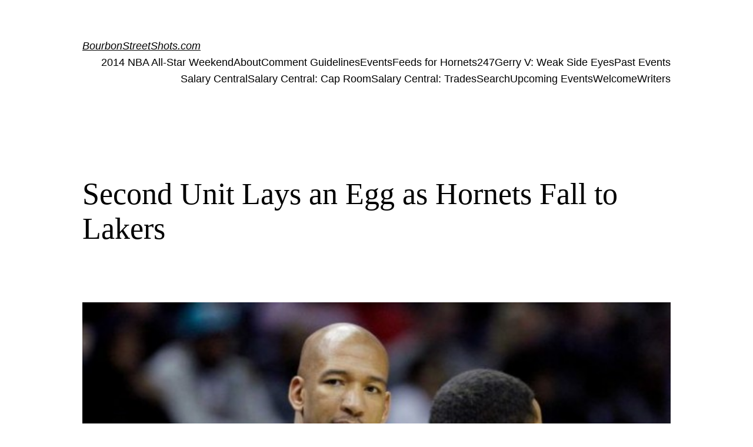

--- FILE ---
content_type: text/html; charset=UTF-8
request_url: https://www.bourbonstreetshots.com/2013/01/30/second-unit-lays-an-egg-as-hornets-fall-to-lakers/
body_size: 19429
content:
<!DOCTYPE html>
<html lang="en-US">
<head>
	<meta charset="UTF-8" />
	<meta name="viewport" content="width=device-width, initial-scale=1" />
<meta name='robots' content='max-image-preview:large' />
<title>Second Unit Lays an Egg as Hornets Fall to Lakers &#8211; BourbonStreetShots.com</title>
<link rel='dns-prefetch' href='//s.w.org' />
<link rel="alternate" type="application/rss+xml" title="BourbonStreetShots.com &raquo; Feed" href="https://www.bourbonstreetshots.com/feed/" />
<link rel="alternate" type="application/rss+xml" title="BourbonStreetShots.com &raquo; Comments Feed" href="https://www.bourbonstreetshots.com/comments/feed/" />
<link rel="alternate" type="application/rss+xml" title="BourbonStreetShots.com &raquo; Second Unit Lays an Egg as Hornets Fall to Lakers Comments Feed" href="https://www.bourbonstreetshots.com/2013/01/30/second-unit-lays-an-egg-as-hornets-fall-to-lakers/feed/" />
<script>
window._wpemojiSettings = {"baseUrl":"https:\/\/s.w.org\/images\/core\/emoji\/13.1.0\/72x72\/","ext":".png","svgUrl":"https:\/\/s.w.org\/images\/core\/emoji\/13.1.0\/svg\/","svgExt":".svg","source":{"concatemoji":"https:\/\/www.bourbonstreetshots.com\/wp-includes\/js\/wp-emoji-release.min.js?ver=5.9.12"}};
/*! This file is auto-generated */
!function(e,a,t){var n,r,o,i=a.createElement("canvas"),p=i.getContext&&i.getContext("2d");function s(e,t){var a=String.fromCharCode;p.clearRect(0,0,i.width,i.height),p.fillText(a.apply(this,e),0,0);e=i.toDataURL();return p.clearRect(0,0,i.width,i.height),p.fillText(a.apply(this,t),0,0),e===i.toDataURL()}function c(e){var t=a.createElement("script");t.src=e,t.defer=t.type="text/javascript",a.getElementsByTagName("head")[0].appendChild(t)}for(o=Array("flag","emoji"),t.supports={everything:!0,everythingExceptFlag:!0},r=0;r<o.length;r++)t.supports[o[r]]=function(e){if(!p||!p.fillText)return!1;switch(p.textBaseline="top",p.font="600 32px Arial",e){case"flag":return s([127987,65039,8205,9895,65039],[127987,65039,8203,9895,65039])?!1:!s([55356,56826,55356,56819],[55356,56826,8203,55356,56819])&&!s([55356,57332,56128,56423,56128,56418,56128,56421,56128,56430,56128,56423,56128,56447],[55356,57332,8203,56128,56423,8203,56128,56418,8203,56128,56421,8203,56128,56430,8203,56128,56423,8203,56128,56447]);case"emoji":return!s([10084,65039,8205,55357,56613],[10084,65039,8203,55357,56613])}return!1}(o[r]),t.supports.everything=t.supports.everything&&t.supports[o[r]],"flag"!==o[r]&&(t.supports.everythingExceptFlag=t.supports.everythingExceptFlag&&t.supports[o[r]]);t.supports.everythingExceptFlag=t.supports.everythingExceptFlag&&!t.supports.flag,t.DOMReady=!1,t.readyCallback=function(){t.DOMReady=!0},t.supports.everything||(n=function(){t.readyCallback()},a.addEventListener?(a.addEventListener("DOMContentLoaded",n,!1),e.addEventListener("load",n,!1)):(e.attachEvent("onload",n),a.attachEvent("onreadystatechange",function(){"complete"===a.readyState&&t.readyCallback()})),(n=t.source||{}).concatemoji?c(n.concatemoji):n.wpemoji&&n.twemoji&&(c(n.twemoji),c(n.wpemoji)))}(window,document,window._wpemojiSettings);
</script>
<style>
img.wp-smiley,
img.emoji {
	display: inline !important;
	border: none !important;
	box-shadow: none !important;
	height: 1em !important;
	width: 1em !important;
	margin: 0 0.07em !important;
	vertical-align: -0.1em !important;
	background: none !important;
	padding: 0 !important;
}
</style>
	<style id='wp-block-site-logo-inline-css'>
.wp-block-site-logo{line-height:0}.wp-block-site-logo a{display:inline-block}.wp-block-site-logo.is-default-size img{width:120px;height:auto}.wp-block-site-logo a,.wp-block-site-logo img{border-radius:inherit}.wp-block-site-logo.aligncenter{margin-left:auto;margin-right:auto;text-align:center}.wp-block-site-logo.is-style-rounded{border-radius:9999px}
</style>
<style id='wp-block-group-inline-css'>
.wp-block-group{box-sizing:border-box}
.wp-block-group:where(.has-background){padding:1.25em 2.375em}
</style>
<style id='wp-block-page-list-inline-css'>
.wp-block-navigation .wp-block-page-list{display:flex;flex-direction:var(--navigation-layout-direction,initial);justify-content:var(--navigation-layout-justify,initial);align-items:var(--navigation-layout-align,initial);flex-wrap:var(--navigation-layout-wrap,wrap);background-color:inherit}.wp-block-navigation .wp-block-navigation-item{background-color:inherit}
</style>
<link rel='stylesheet' id='wp-block-navigation-css'  href='https://www.bourbonstreetshots.com/wp-includes/blocks/navigation/style.min.css?ver=5.9.12' media='all' />
<style id='wp-block-template-part-inline-css'>
.wp-block-template-part.has-background{padding:1.25em 2.375em;margin-top:0;margin-bottom:0}
</style>
<style id='wp-block-post-title-inline-css'>
.wp-block-post-title a{display:inline-block}
</style>
<style id='wp-block-post-featured-image-inline-css'>
.wp-block-post-featured-image{margin-left:0;margin-right:0}.wp-block-post-featured-image a{display:inline-block}.wp-block-post-featured-image img{max-width:100%;width:100%;height:auto;vertical-align:bottom}.wp-block-post-featured-image.alignfull img,.wp-block-post-featured-image.alignwide img{width:100%}
</style>
<style id='wp-block-separator-inline-css'>
@charset "UTF-8";.wp-block-separator{border-top:1px solid;border-bottom:1px solid}.wp-block-separator.is-style-wide{border-bottom-width:1px}.wp-block-separator.is-style-dots{background:none!important;border:none;text-align:center;line-height:1;height:auto}.wp-block-separator.is-style-dots:before{content:"···";color:currentColor;font-size:1.5em;letter-spacing:2em;padding-left:2em;font-family:serif}
.wp-block-separator{border:none;border-bottom:2px solid;margin-left:auto;margin-right:auto;opacity:.4}.wp-block-separator:not(.is-style-wide):not(.is-style-dots){width:100px}.wp-block-separator.has-background:not(.is-style-dots){border-bottom:none;height:1px}.wp-block-separator.has-background:not(.is-style-wide):not(.is-style-dots){height:2px}
</style>
<style id='wp-block-spacer-inline-css'>
.wp-block-spacer{clear:both}
</style>
<style id='wp-block-post-author-inline-css'>
.wp-block-post-author{display:flex;flex-wrap:wrap}.wp-block-post-author__byline{width:100%;margin-top:0;margin-bottom:0;font-size:.5em}.wp-block-post-author__avatar{margin-right:1em}.wp-block-post-author__bio{margin-bottom:.7em;font-size:.7em}.wp-block-post-author__content{flex-grow:1;flex-basis:0}.wp-block-post-author__name{margin:0}
</style>
<style id='wp-block-post-terms-inline-css'>
.wp-block-post-terms__separator{white-space:pre-wrap}
</style>
<style id='wp-block-post-comments-inline-css'>
.wp-block-post-comments>h3:first-of-type{margin-top:0}.wp-block-post-comments .commentlist{list-style:none;margin:0;padding:0}.wp-block-post-comments .commentlist .comment{min-height:2.25em;padding-left:3.25em}.wp-block-post-comments .commentlist .comment p{font-size:.875em;line-height:1.8;margin:.36em 0 1.4em}.wp-block-post-comments .commentlist .children{list-style:none;margin:0;padding:0}.wp-block-post-comments .comment-author{line-height:1.5}.wp-block-post-comments .comment-author .avatar{border-radius:1.5em;display:block;float:left;height:2.5em;margin-right:.75em;width:2.5em}.wp-block-post-comments .comment-author cite{font-style:normal}.wp-block-post-comments .comment-meta{line-height:1.5;margin-left:-3.25em}.wp-block-post-comments .comment-body .commentmetadata{font-size:.75em}.wp-block-post-comments .comment-form-author label,.wp-block-post-comments .comment-form-comment label,.wp-block-post-comments .comment-form-email label,.wp-block-post-comments .comment-form-url label{display:block;margin-bottom:.25em}.wp-block-post-comments .comment-form input:not([type=submit]):not([type=checkbox]),.wp-block-post-comments .comment-form textarea{display:block;box-sizing:border-box;width:100%}.wp-block-post-comments .comment-form-cookies-consent{display:flex;gap:.25em}.wp-block-post-comments .comment-form-cookies-consent #wp-comment-cookies-consent{margin-top:.35em}.wp-block-post-comments .reply{font-size:.75em;margin-bottom:1.4em}.wp-block-post-comments input:not([type=submit]),.wp-block-post-comments textarea{border:1px solid #949494;font-size:1em;font-family:inherit}.wp-block-post-comments input:not([type=submit]):not([type=checkbox]),.wp-block-post-comments textarea{padding:calc(.667em + 2px)}.wp-block-post-comments input[type=submit]{border:none}
</style>
<style id='wp-block-buttons-inline-css'>
.wp-block-buttons.is-vertical{flex-direction:column}.wp-block-buttons.is-vertical>.wp-block-button:last-child{margin-bottom:0}.wp-block-buttons>.wp-block-button{display:inline-block;margin:0}.wp-block-buttons.is-content-justification-left{justify-content:flex-start}.wp-block-buttons.is-content-justification-left.is-vertical{align-items:flex-start}.wp-block-buttons.is-content-justification-center{justify-content:center}.wp-block-buttons.is-content-justification-center.is-vertical{align-items:center}.wp-block-buttons.is-content-justification-right{justify-content:flex-end}.wp-block-buttons.is-content-justification-right.is-vertical{align-items:flex-end}.wp-block-buttons.is-content-justification-space-between{justify-content:space-between}.wp-block-buttons.aligncenter{text-align:center}.wp-block-buttons:not(.is-content-justification-space-between,.is-content-justification-right,.is-content-justification-left,.is-content-justification-center) .wp-block-button.aligncenter{margin-left:auto;margin-right:auto;width:100%}.wp-block-button.aligncenter{text-align:center}
</style>
<style id='wp-block-button-inline-css'>
.wp-block-button__link{color:#fff;background-color:#32373c;border-radius:9999px;box-shadow:none;cursor:pointer;display:inline-block;font-size:1.125em;padding:calc(.667em + 2px) calc(1.333em + 2px);text-align:center;text-decoration:none;word-break:break-word;box-sizing:border-box}.wp-block-button__link:active,.wp-block-button__link:focus,.wp-block-button__link:hover,.wp-block-button__link:visited{color:#fff}.wp-block-button__link.aligncenter{text-align:center}.wp-block-button__link.alignright{text-align:right}.wp-block-buttons>.wp-block-button.has-custom-width{max-width:none}.wp-block-buttons>.wp-block-button.has-custom-width .wp-block-button__link{width:100%}.wp-block-buttons>.wp-block-button.has-custom-font-size .wp-block-button__link{font-size:inherit}.wp-block-buttons>.wp-block-button.wp-block-button__width-25{width:calc(25% - var(--wp--style--block-gap, .5em)*0.75)}.wp-block-buttons>.wp-block-button.wp-block-button__width-50{width:calc(50% - var(--wp--style--block-gap, .5em)*0.5)}.wp-block-buttons>.wp-block-button.wp-block-button__width-75{width:calc(75% - var(--wp--style--block-gap, .5em)*0.25)}.wp-block-buttons>.wp-block-button.wp-block-button__width-100{width:100%;flex-basis:100%}.wp-block-buttons.is-vertical>.wp-block-button.wp-block-button__width-25{width:25%}.wp-block-buttons.is-vertical>.wp-block-button.wp-block-button__width-50{width:50%}.wp-block-buttons.is-vertical>.wp-block-button.wp-block-button__width-75{width:75%}.wp-block-button.is-style-squared,.wp-block-button__link.wp-block-button.is-style-squared{border-radius:0}.wp-block-button.no-border-radius,.wp-block-button__link.no-border-radius{border-radius:0!important}.is-style-outline>:where(.wp-block-button__link),:where(.wp-block-button__link).is-style-outline{border:2px solid;padding:.667em 1.333em}.is-style-outline>.wp-block-button__link:not(.has-text-color),.wp-block-button__link.is-style-outline:not(.has-text-color){color:currentColor}.is-style-outline>.wp-block-button__link:not(.has-background),.wp-block-button__link.is-style-outline:not(.has-background){background-color:transparent}
</style>
<style id='wp-block-paragraph-inline-css'>
.is-small-text{font-size:.875em}.is-regular-text{font-size:1em}.is-large-text{font-size:2.25em}.is-larger-text{font-size:3em}.has-drop-cap:not(:focus):first-letter{float:left;font-size:8.4em;line-height:.68;font-weight:100;margin:.05em .1em 0 0;text-transform:uppercase;font-style:normal}p{overflow-wrap:break-word}p.has-drop-cap.has-background{overflow:hidden}p.has-background{padding:1.25em 2.375em}:where(p.has-text-color:not(.has-link-color)) a{color:inherit}
</style>
<style id='wp-block-library-inline-css'>
:root{--wp-admin-theme-color:#007cba;--wp-admin-theme-color--rgb:0,124,186;--wp-admin-theme-color-darker-10:#006ba1;--wp-admin-theme-color-darker-10--rgb:0,107,161;--wp-admin-theme-color-darker-20:#005a87;--wp-admin-theme-color-darker-20--rgb:0,90,135;--wp-admin-border-width-focus:2px}@media (-webkit-min-device-pixel-ratio:2),(min-resolution:192dpi){:root{--wp-admin-border-width-focus:1.5px}}:root{--wp--preset--font-size--normal:16px;--wp--preset--font-size--huge:42px}:root .has-very-light-gray-background-color{background-color:#eee}:root .has-very-dark-gray-background-color{background-color:#313131}:root .has-very-light-gray-color{color:#eee}:root .has-very-dark-gray-color{color:#313131}:root .has-vivid-green-cyan-to-vivid-cyan-blue-gradient-background{background:linear-gradient(135deg,#00d084,#0693e3)}:root .has-purple-crush-gradient-background{background:linear-gradient(135deg,#34e2e4,#4721fb 50%,#ab1dfe)}:root .has-hazy-dawn-gradient-background{background:linear-gradient(135deg,#faaca8,#dad0ec)}:root .has-subdued-olive-gradient-background{background:linear-gradient(135deg,#fafae1,#67a671)}:root .has-atomic-cream-gradient-background{background:linear-gradient(135deg,#fdd79a,#004a59)}:root .has-nightshade-gradient-background{background:linear-gradient(135deg,#330968,#31cdcf)}:root .has-midnight-gradient-background{background:linear-gradient(135deg,#020381,#2874fc)}.has-regular-font-size{font-size:1em}.has-larger-font-size{font-size:2.625em}.has-normal-font-size{font-size:var(--wp--preset--font-size--normal)}.has-huge-font-size{font-size:var(--wp--preset--font-size--huge)}.has-text-align-center{text-align:center}.has-text-align-left{text-align:left}.has-text-align-right{text-align:right}#end-resizable-editor-section{display:none}.aligncenter{clear:both}.items-justified-left{justify-content:flex-start}.items-justified-center{justify-content:center}.items-justified-right{justify-content:flex-end}.items-justified-space-between{justify-content:space-between}.screen-reader-text{border:0;clip:rect(1px,1px,1px,1px);-webkit-clip-path:inset(50%);clip-path:inset(50%);height:1px;margin:-1px;overflow:hidden;padding:0;position:absolute;width:1px;word-wrap:normal!important}.screen-reader-text:focus{background-color:#ddd;clip:auto!important;-webkit-clip-path:none;clip-path:none;color:#444;display:block;font-size:1em;height:auto;left:5px;line-height:normal;padding:15px 23px 14px;text-decoration:none;top:5px;width:auto;z-index:100000}html :where(img[class*=wp-image-]){height:auto;max-width:100%}
</style>
<style id='global-styles-inline-css'>
body{--wp--preset--color--black: #000000;--wp--preset--color--cyan-bluish-gray: #abb8c3;--wp--preset--color--white: #ffffff;--wp--preset--color--pale-pink: #f78da7;--wp--preset--color--vivid-red: #cf2e2e;--wp--preset--color--luminous-vivid-orange: #ff6900;--wp--preset--color--luminous-vivid-amber: #fcb900;--wp--preset--color--light-green-cyan: #7bdcb5;--wp--preset--color--vivid-green-cyan: #00d084;--wp--preset--color--pale-cyan-blue: #8ed1fc;--wp--preset--color--vivid-cyan-blue: #0693e3;--wp--preset--color--vivid-purple: #9b51e0;--wp--preset--color--foreground: #000000;--wp--preset--color--background: #ffffff;--wp--preset--color--primary: #1a4548;--wp--preset--color--secondary: #ffe2c7;--wp--preset--color--tertiary: #F6F6F6;--wp--preset--gradient--vivid-cyan-blue-to-vivid-purple: linear-gradient(135deg,rgba(6,147,227,1) 0%,rgb(155,81,224) 100%);--wp--preset--gradient--light-green-cyan-to-vivid-green-cyan: linear-gradient(135deg,rgb(122,220,180) 0%,rgb(0,208,130) 100%);--wp--preset--gradient--luminous-vivid-amber-to-luminous-vivid-orange: linear-gradient(135deg,rgba(252,185,0,1) 0%,rgba(255,105,0,1) 100%);--wp--preset--gradient--luminous-vivid-orange-to-vivid-red: linear-gradient(135deg,rgba(255,105,0,1) 0%,rgb(207,46,46) 100%);--wp--preset--gradient--very-light-gray-to-cyan-bluish-gray: linear-gradient(135deg,rgb(238,238,238) 0%,rgb(169,184,195) 100%);--wp--preset--gradient--cool-to-warm-spectrum: linear-gradient(135deg,rgb(74,234,220) 0%,rgb(151,120,209) 20%,rgb(207,42,186) 40%,rgb(238,44,130) 60%,rgb(251,105,98) 80%,rgb(254,248,76) 100%);--wp--preset--gradient--blush-light-purple: linear-gradient(135deg,rgb(255,206,236) 0%,rgb(152,150,240) 100%);--wp--preset--gradient--blush-bordeaux: linear-gradient(135deg,rgb(254,205,165) 0%,rgb(254,45,45) 50%,rgb(107,0,62) 100%);--wp--preset--gradient--luminous-dusk: linear-gradient(135deg,rgb(255,203,112) 0%,rgb(199,81,192) 50%,rgb(65,88,208) 100%);--wp--preset--gradient--pale-ocean: linear-gradient(135deg,rgb(255,245,203) 0%,rgb(182,227,212) 50%,rgb(51,167,181) 100%);--wp--preset--gradient--electric-grass: linear-gradient(135deg,rgb(202,248,128) 0%,rgb(113,206,126) 100%);--wp--preset--gradient--midnight: linear-gradient(135deg,rgb(2,3,129) 0%,rgb(40,116,252) 100%);--wp--preset--gradient--vertical-secondary-to-tertiary: linear-gradient(to bottom,var(--wp--preset--color--secondary) 0%,var(--wp--preset--color--tertiary) 100%);--wp--preset--gradient--vertical-secondary-to-background: linear-gradient(to bottom,var(--wp--preset--color--secondary) 0%,var(--wp--preset--color--background) 100%);--wp--preset--gradient--vertical-tertiary-to-background: linear-gradient(to bottom,var(--wp--preset--color--tertiary) 0%,var(--wp--preset--color--background) 100%);--wp--preset--gradient--diagonal-primary-to-foreground: linear-gradient(to bottom right,var(--wp--preset--color--primary) 0%,var(--wp--preset--color--foreground) 100%);--wp--preset--gradient--diagonal-secondary-to-background: linear-gradient(to bottom right,var(--wp--preset--color--secondary) 50%,var(--wp--preset--color--background) 50%);--wp--preset--gradient--diagonal-background-to-secondary: linear-gradient(to bottom right,var(--wp--preset--color--background) 50%,var(--wp--preset--color--secondary) 50%);--wp--preset--gradient--diagonal-tertiary-to-background: linear-gradient(to bottom right,var(--wp--preset--color--tertiary) 50%,var(--wp--preset--color--background) 50%);--wp--preset--gradient--diagonal-background-to-tertiary: linear-gradient(to bottom right,var(--wp--preset--color--background) 50%,var(--wp--preset--color--tertiary) 50%);--wp--preset--duotone--dark-grayscale: url('#wp-duotone-dark-grayscale');--wp--preset--duotone--grayscale: url('#wp-duotone-grayscale');--wp--preset--duotone--purple-yellow: url('#wp-duotone-purple-yellow');--wp--preset--duotone--blue-red: url('#wp-duotone-blue-red');--wp--preset--duotone--midnight: url('#wp-duotone-midnight');--wp--preset--duotone--magenta-yellow: url('#wp-duotone-magenta-yellow');--wp--preset--duotone--purple-green: url('#wp-duotone-purple-green');--wp--preset--duotone--blue-orange: url('#wp-duotone-blue-orange');--wp--preset--duotone--foreground-and-background: url('#wp-duotone-foreground-and-background');--wp--preset--duotone--foreground-and-secondary: url('#wp-duotone-foreground-and-secondary');--wp--preset--duotone--foreground-and-tertiary: url('#wp-duotone-foreground-and-tertiary');--wp--preset--duotone--primary-and-background: url('#wp-duotone-primary-and-background');--wp--preset--duotone--primary-and-secondary: url('#wp-duotone-primary-and-secondary');--wp--preset--duotone--primary-and-tertiary: url('#wp-duotone-primary-and-tertiary');--wp--preset--font-size--small: 1rem;--wp--preset--font-size--medium: 1.125rem;--wp--preset--font-size--large: 1.75rem;--wp--preset--font-size--x-large: clamp(1.75rem, 3vw, 2.25rem);--wp--preset--font-family--system-font: -apple-system,BlinkMacSystemFont,"Segoe UI",Roboto,Oxygen-Sans,Ubuntu,Cantarell,"Helvetica Neue",sans-serif;--wp--preset--font-family--source-serif-pro: "Source Serif Pro", serif;--wp--custom--spacing--small: max(1.25rem, 5vw);--wp--custom--spacing--medium: clamp(2rem, 8vw, calc(4 * var(--wp--style--block-gap)));--wp--custom--spacing--large: clamp(4rem, 10vw, 8rem);--wp--custom--spacing--outer: var(--wp--custom--spacing--small, 1.25rem);--wp--custom--typography--font-size--huge: clamp(2.25rem, 4vw, 2.75rem);--wp--custom--typography--font-size--gigantic: clamp(2.75rem, 6vw, 3.25rem);--wp--custom--typography--font-size--colossal: clamp(3.25rem, 8vw, 6.25rem);--wp--custom--typography--line-height--tiny: 1.15;--wp--custom--typography--line-height--small: 1.2;--wp--custom--typography--line-height--medium: 1.4;--wp--custom--typography--line-height--normal: 1.6;}body { margin: 0; }body{background-color: var(--wp--preset--color--background);color: var(--wp--preset--color--foreground);font-family: var(--wp--preset--font-family--system-font);font-size: var(--wp--preset--font-size--medium);line-height: var(--wp--custom--typography--line-height--normal);--wp--style--block-gap: 1.5rem;}.wp-site-blocks > .alignleft { float: left; margin-right: 2em; }.wp-site-blocks > .alignright { float: right; margin-left: 2em; }.wp-site-blocks > .aligncenter { justify-content: center; margin-left: auto; margin-right: auto; }.wp-site-blocks > * { margin-top: 0; margin-bottom: 0; }.wp-site-blocks > * + * { margin-top: var( --wp--style--block-gap ); }h1{font-family: var(--wp--preset--font-family--source-serif-pro);font-size: var(--wp--custom--typography--font-size--colossal);font-weight: 300;line-height: var(--wp--custom--typography--line-height--tiny);}h2{font-family: var(--wp--preset--font-family--source-serif-pro);font-size: var(--wp--custom--typography--font-size--gigantic);font-weight: 300;line-height: var(--wp--custom--typography--line-height--small);}h3{font-family: var(--wp--preset--font-family--source-serif-pro);font-size: var(--wp--custom--typography--font-size--huge);font-weight: 300;line-height: var(--wp--custom--typography--line-height--tiny);}h4{font-family: var(--wp--preset--font-family--source-serif-pro);font-size: var(--wp--preset--font-size--x-large);font-weight: 300;line-height: var(--wp--custom--typography--line-height--tiny);}h5{font-family: var(--wp--preset--font-family--system-font);font-size: var(--wp--preset--font-size--medium);font-weight: 700;line-height: var(--wp--custom--typography--line-height--normal);text-transform: uppercase;}h6{font-family: var(--wp--preset--font-family--system-font);font-size: var(--wp--preset--font-size--medium);font-weight: 400;line-height: var(--wp--custom--typography--line-height--normal);text-transform: uppercase;}a{color: var(--wp--preset--color--foreground);}.wp-block-button__link{background-color: var(--wp--preset--color--primary);border-radius: 0;color: var(--wp--preset--color--background);font-size: var(--wp--preset--font-size--medium);}.wp-block-post-title{font-family: var(--wp--preset--font-family--source-serif-pro);font-size: var(--wp--custom--typography--font-size--gigantic);font-weight: 300;line-height: var(--wp--custom--typography--line-height--tiny);}.wp-block-post-comments{padding-top: var(--wp--custom--spacing--small);}.wp-block-pullquote{border-width: 1px 0;}.wp-block-query-title{font-family: var(--wp--preset--font-family--source-serif-pro);font-size: var(--wp--custom--typography--font-size--gigantic);font-weight: 300;line-height: var(--wp--custom--typography--line-height--small);}.wp-block-quote{border-width: 1px;}.wp-block-site-title{font-family: var(--wp--preset--font-family--system-font);font-size: var(--wp--preset--font-size--medium);font-style: italic;font-weight: normal;line-height: var(--wp--custom--typography--line-height--normal);}.has-black-color{color: var(--wp--preset--color--black) !important;}.has-cyan-bluish-gray-color{color: var(--wp--preset--color--cyan-bluish-gray) !important;}.has-white-color{color: var(--wp--preset--color--white) !important;}.has-pale-pink-color{color: var(--wp--preset--color--pale-pink) !important;}.has-vivid-red-color{color: var(--wp--preset--color--vivid-red) !important;}.has-luminous-vivid-orange-color{color: var(--wp--preset--color--luminous-vivid-orange) !important;}.has-luminous-vivid-amber-color{color: var(--wp--preset--color--luminous-vivid-amber) !important;}.has-light-green-cyan-color{color: var(--wp--preset--color--light-green-cyan) !important;}.has-vivid-green-cyan-color{color: var(--wp--preset--color--vivid-green-cyan) !important;}.has-pale-cyan-blue-color{color: var(--wp--preset--color--pale-cyan-blue) !important;}.has-vivid-cyan-blue-color{color: var(--wp--preset--color--vivid-cyan-blue) !important;}.has-vivid-purple-color{color: var(--wp--preset--color--vivid-purple) !important;}.has-foreground-color{color: var(--wp--preset--color--foreground) !important;}.has-background-color{color: var(--wp--preset--color--background) !important;}.has-primary-color{color: var(--wp--preset--color--primary) !important;}.has-secondary-color{color: var(--wp--preset--color--secondary) !important;}.has-tertiary-color{color: var(--wp--preset--color--tertiary) !important;}.has-black-background-color{background-color: var(--wp--preset--color--black) !important;}.has-cyan-bluish-gray-background-color{background-color: var(--wp--preset--color--cyan-bluish-gray) !important;}.has-white-background-color{background-color: var(--wp--preset--color--white) !important;}.has-pale-pink-background-color{background-color: var(--wp--preset--color--pale-pink) !important;}.has-vivid-red-background-color{background-color: var(--wp--preset--color--vivid-red) !important;}.has-luminous-vivid-orange-background-color{background-color: var(--wp--preset--color--luminous-vivid-orange) !important;}.has-luminous-vivid-amber-background-color{background-color: var(--wp--preset--color--luminous-vivid-amber) !important;}.has-light-green-cyan-background-color{background-color: var(--wp--preset--color--light-green-cyan) !important;}.has-vivid-green-cyan-background-color{background-color: var(--wp--preset--color--vivid-green-cyan) !important;}.has-pale-cyan-blue-background-color{background-color: var(--wp--preset--color--pale-cyan-blue) !important;}.has-vivid-cyan-blue-background-color{background-color: var(--wp--preset--color--vivid-cyan-blue) !important;}.has-vivid-purple-background-color{background-color: var(--wp--preset--color--vivid-purple) !important;}.has-foreground-background-color{background-color: var(--wp--preset--color--foreground) !important;}.has-background-background-color{background-color: var(--wp--preset--color--background) !important;}.has-primary-background-color{background-color: var(--wp--preset--color--primary) !important;}.has-secondary-background-color{background-color: var(--wp--preset--color--secondary) !important;}.has-tertiary-background-color{background-color: var(--wp--preset--color--tertiary) !important;}.has-black-border-color{border-color: var(--wp--preset--color--black) !important;}.has-cyan-bluish-gray-border-color{border-color: var(--wp--preset--color--cyan-bluish-gray) !important;}.has-white-border-color{border-color: var(--wp--preset--color--white) !important;}.has-pale-pink-border-color{border-color: var(--wp--preset--color--pale-pink) !important;}.has-vivid-red-border-color{border-color: var(--wp--preset--color--vivid-red) !important;}.has-luminous-vivid-orange-border-color{border-color: var(--wp--preset--color--luminous-vivid-orange) !important;}.has-luminous-vivid-amber-border-color{border-color: var(--wp--preset--color--luminous-vivid-amber) !important;}.has-light-green-cyan-border-color{border-color: var(--wp--preset--color--light-green-cyan) !important;}.has-vivid-green-cyan-border-color{border-color: var(--wp--preset--color--vivid-green-cyan) !important;}.has-pale-cyan-blue-border-color{border-color: var(--wp--preset--color--pale-cyan-blue) !important;}.has-vivid-cyan-blue-border-color{border-color: var(--wp--preset--color--vivid-cyan-blue) !important;}.has-vivid-purple-border-color{border-color: var(--wp--preset--color--vivid-purple) !important;}.has-foreground-border-color{border-color: var(--wp--preset--color--foreground) !important;}.has-background-border-color{border-color: var(--wp--preset--color--background) !important;}.has-primary-border-color{border-color: var(--wp--preset--color--primary) !important;}.has-secondary-border-color{border-color: var(--wp--preset--color--secondary) !important;}.has-tertiary-border-color{border-color: var(--wp--preset--color--tertiary) !important;}.has-vivid-cyan-blue-to-vivid-purple-gradient-background{background: var(--wp--preset--gradient--vivid-cyan-blue-to-vivid-purple) !important;}.has-light-green-cyan-to-vivid-green-cyan-gradient-background{background: var(--wp--preset--gradient--light-green-cyan-to-vivid-green-cyan) !important;}.has-luminous-vivid-amber-to-luminous-vivid-orange-gradient-background{background: var(--wp--preset--gradient--luminous-vivid-amber-to-luminous-vivid-orange) !important;}.has-luminous-vivid-orange-to-vivid-red-gradient-background{background: var(--wp--preset--gradient--luminous-vivid-orange-to-vivid-red) !important;}.has-very-light-gray-to-cyan-bluish-gray-gradient-background{background: var(--wp--preset--gradient--very-light-gray-to-cyan-bluish-gray) !important;}.has-cool-to-warm-spectrum-gradient-background{background: var(--wp--preset--gradient--cool-to-warm-spectrum) !important;}.has-blush-light-purple-gradient-background{background: var(--wp--preset--gradient--blush-light-purple) !important;}.has-blush-bordeaux-gradient-background{background: var(--wp--preset--gradient--blush-bordeaux) !important;}.has-luminous-dusk-gradient-background{background: var(--wp--preset--gradient--luminous-dusk) !important;}.has-pale-ocean-gradient-background{background: var(--wp--preset--gradient--pale-ocean) !important;}.has-electric-grass-gradient-background{background: var(--wp--preset--gradient--electric-grass) !important;}.has-midnight-gradient-background{background: var(--wp--preset--gradient--midnight) !important;}.has-vertical-secondary-to-tertiary-gradient-background{background: var(--wp--preset--gradient--vertical-secondary-to-tertiary) !important;}.has-vertical-secondary-to-background-gradient-background{background: var(--wp--preset--gradient--vertical-secondary-to-background) !important;}.has-vertical-tertiary-to-background-gradient-background{background: var(--wp--preset--gradient--vertical-tertiary-to-background) !important;}.has-diagonal-primary-to-foreground-gradient-background{background: var(--wp--preset--gradient--diagonal-primary-to-foreground) !important;}.has-diagonal-secondary-to-background-gradient-background{background: var(--wp--preset--gradient--diagonal-secondary-to-background) !important;}.has-diagonal-background-to-secondary-gradient-background{background: var(--wp--preset--gradient--diagonal-background-to-secondary) !important;}.has-diagonal-tertiary-to-background-gradient-background{background: var(--wp--preset--gradient--diagonal-tertiary-to-background) !important;}.has-diagonal-background-to-tertiary-gradient-background{background: var(--wp--preset--gradient--diagonal-background-to-tertiary) !important;}.has-small-font-size{font-size: var(--wp--preset--font-size--small) !important;}.has-medium-font-size{font-size: var(--wp--preset--font-size--medium) !important;}.has-large-font-size{font-size: var(--wp--preset--font-size--large) !important;}.has-x-large-font-size{font-size: var(--wp--preset--font-size--x-large) !important;}.has-system-font-font-family{font-family: var(--wp--preset--font-family--system-font) !important;}.has-source-serif-pro-font-family{font-family: var(--wp--preset--font-family--source-serif-pro) !important;}
</style>
<link rel='stylesheet' id='twentytwentytwo-style-css'  href='https://www.bourbonstreetshots.com/wp-content/themes/twentytwentytwo/style.css?ver=1.7' media='all' />
<script src='https://www.bourbonstreetshots.com/wp-includes/blocks/navigation/view.min.js?ver=3776ea67846b3bb10fe8f7cdd486b0ba' id='wp-block-navigation-view-js'></script>
<link rel="https://api.w.org/" href="https://www.bourbonstreetshots.com/wp-json/" /><link rel="alternate" type="application/json" href="https://www.bourbonstreetshots.com/wp-json/wp/v2/posts/35353" /><link rel="EditURI" type="application/rsd+xml" title="RSD" href="https://www.bourbonstreetshots.com/xmlrpc.php?rsd" />
<link rel="wlwmanifest" type="application/wlwmanifest+xml" href="https://www.bourbonstreetshots.com/wp-includes/wlwmanifest.xml" /> 
<meta name="generator" content="WordPress 5.9.12" />
<link rel="canonical" href="https://www.bourbonstreetshots.com/2013/01/30/second-unit-lays-an-egg-as-hornets-fall-to-lakers/" />
<link rel='shortlink' href='https://www.bourbonstreetshots.com/?p=35353' />
<link rel="alternate" type="application/json+oembed" href="https://www.bourbonstreetshots.com/wp-json/oembed/1.0/embed?url=https%3A%2F%2Fwww.bourbonstreetshots.com%2F2013%2F01%2F30%2Fsecond-unit-lays-an-egg-as-hornets-fall-to-lakers%2F" />
<link rel="alternate" type="text/xml+oembed" href="https://www.bourbonstreetshots.com/wp-json/oembed/1.0/embed?url=https%3A%2F%2Fwww.bourbonstreetshots.com%2F2013%2F01%2F30%2Fsecond-unit-lays-an-egg-as-hornets-fall-to-lakers%2F&#038;format=xml" />
<style>.wp-container-1 {display: flex;gap: var( --wp--style--block-gap, 0.5em );flex-wrap: wrap;align-items: center;align-items: center;}.wp-container-1 > * { margin: 0; }</style>
<style>.wp-container-3 {display: flex;gap: var( --wp--style--block-gap, 0.5em );flex-wrap: wrap;align-items: center;align-items: center;justify-content: flex-end;}.wp-container-3 > * { margin: 0; }</style>
<style>.wp-container-4 {display: flex;gap: var( --wp--style--block-gap, 0.5em );flex-wrap: wrap;align-items: center;align-items: center;justify-content: space-between;}.wp-container-4 > * { margin: 0; }</style>
<style>.wp-container-5 > * {max-width: 650px;margin-left: auto !important;margin-right: auto !important;}.wp-container-5 > .alignwide { max-width: 1000px;}.wp-container-5 .alignfull { max-width: none; }.wp-container-5 .alignleft { float: left; margin-right: 2em; }.wp-container-5 .alignright { float: right; margin-left: 2em; }.wp-container-5 > * { margin-top: 0; margin-bottom: 0; }.wp-container-5 > * + * { margin-top: var( --wp--style--block-gap );  margin-bottom: 0; }</style>
<style>.wp-container-6 > * {max-width: 650px;margin-left: auto !important;margin-right: auto !important;}.wp-container-6 > .alignwide { max-width: 1000px;}.wp-container-6 .alignfull { max-width: none; }.wp-container-6 .alignleft { float: left; margin-right: 2em; }.wp-container-6 .alignright { float: right; margin-left: 2em; }.wp-container-6 > * { margin-top: 0; margin-bottom: 0; }.wp-container-6 > * + * { margin-top: var( --wp--style--block-gap );  margin-bottom: 0; }</style>
<style>.wp-container-7 > * {max-width: 650px;margin-left: auto !important;margin-right: auto !important;}.wp-container-7 > .alignwide { max-width: 1000px;}.wp-container-7 .alignfull { max-width: none; }.wp-container-7 .alignleft { float: left; margin-right: 2em; }.wp-container-7 .alignright { float: right; margin-left: 2em; }.wp-container-7 > * { margin-top: 0; margin-bottom: 0; }.wp-container-7 > * + * { margin-top: var( --wp--style--block-gap );  margin-bottom: 0; }</style>
<style>.wp-container-8 {display: flex;gap: var( --wp--style--block-gap, 0.5em );flex-wrap: wrap;align-items: center;align-items: center;}.wp-container-8 > * { margin: 0; }</style>
<style>.wp-container-9 > * {max-width: 650px;margin-left: auto !important;margin-right: auto !important;}.wp-container-9 > .alignwide { max-width: 1000px;}.wp-container-9 .alignfull { max-width: none; }.wp-container-9 .alignleft { float: left; margin-right: 2em; }.wp-container-9 .alignright { float: right; margin-left: 2em; }.wp-container-9 > * { margin-top: 0; margin-bottom: 0; }.wp-container-9 > * + * { margin-top: var( --wp--style--block-gap );  margin-bottom: 0; }</style>
<style>.wp-container-10 .alignleft { float: left; margin-right: 2em; }.wp-container-10 .alignright { float: right; margin-left: 2em; }.wp-container-10 > * { margin-top: 0; margin-bottom: 0; }.wp-container-10 > * + * { margin-top: var( --wp--style--block-gap );  margin-bottom: 0; }</style>
<style>.wp-container-11 {display: flex;gap: var( --wp--style--block-gap, 0.5em );flex-wrap: wrap;align-items: center;align-items: center;justify-content: space-between;}.wp-container-11 > * { margin: 0; }</style>
<style>.wp-container-12 > * {max-width: 650px;margin-left: auto !important;margin-right: auto !important;}.wp-container-12 > .alignwide { max-width: 1000px;}.wp-container-12 .alignfull { max-width: none; }.wp-container-12 .alignleft { float: left; margin-right: 2em; }.wp-container-12 .alignright { float: right; margin-left: 2em; }.wp-container-12 > * { margin-top: 0; margin-bottom: 0; }.wp-container-12 > * + * { margin-top: var( --wp--style--block-gap );  margin-bottom: 0; }</style>
<style>.wp-container-13 > * {max-width: 650px;margin-left: auto !important;margin-right: auto !important;}.wp-container-13 > .alignwide { max-width: 1000px;}.wp-container-13 .alignfull { max-width: none; }.wp-container-13 .alignleft { float: left; margin-right: 2em; }.wp-container-13 .alignright { float: right; margin-left: 2em; }.wp-container-13 > * { margin-top: 0; margin-bottom: 0; }.wp-container-13 > * + * { margin-top: var( --wp--style--block-gap );  margin-bottom: 0; }</style>
</head>

<body class="post-template-default single single-post postid-35353 single-format-standard wp-embed-responsive">
<svg xmlns="http://www.w3.org/2000/svg" viewBox="0 0 0 0" width="0" height="0" focusable="false" role="none" style="visibility: hidden; position: absolute; left: -9999px; overflow: hidden;" ><defs><filter id="wp-duotone-dark-grayscale"><feColorMatrix color-interpolation-filters="sRGB" type="matrix" values=" .299 .587 .114 0 0 .299 .587 .114 0 0 .299 .587 .114 0 0 .299 .587 .114 0 0 " /><feComponentTransfer color-interpolation-filters="sRGB" ><feFuncR type="table" tableValues="0 0.49803921568627" /><feFuncG type="table" tableValues="0 0.49803921568627" /><feFuncB type="table" tableValues="0 0.49803921568627" /><feFuncA type="table" tableValues="1 1" /></feComponentTransfer><feComposite in2="SourceGraphic" operator="in" /></filter></defs></svg><svg xmlns="http://www.w3.org/2000/svg" viewBox="0 0 0 0" width="0" height="0" focusable="false" role="none" style="visibility: hidden; position: absolute; left: -9999px; overflow: hidden;" ><defs><filter id="wp-duotone-grayscale"><feColorMatrix color-interpolation-filters="sRGB" type="matrix" values=" .299 .587 .114 0 0 .299 .587 .114 0 0 .299 .587 .114 0 0 .299 .587 .114 0 0 " /><feComponentTransfer color-interpolation-filters="sRGB" ><feFuncR type="table" tableValues="0 1" /><feFuncG type="table" tableValues="0 1" /><feFuncB type="table" tableValues="0 1" /><feFuncA type="table" tableValues="1 1" /></feComponentTransfer><feComposite in2="SourceGraphic" operator="in" /></filter></defs></svg><svg xmlns="http://www.w3.org/2000/svg" viewBox="0 0 0 0" width="0" height="0" focusable="false" role="none" style="visibility: hidden; position: absolute; left: -9999px; overflow: hidden;" ><defs><filter id="wp-duotone-purple-yellow"><feColorMatrix color-interpolation-filters="sRGB" type="matrix" values=" .299 .587 .114 0 0 .299 .587 .114 0 0 .299 .587 .114 0 0 .299 .587 .114 0 0 " /><feComponentTransfer color-interpolation-filters="sRGB" ><feFuncR type="table" tableValues="0.54901960784314 0.98823529411765" /><feFuncG type="table" tableValues="0 1" /><feFuncB type="table" tableValues="0.71764705882353 0.25490196078431" /><feFuncA type="table" tableValues="1 1" /></feComponentTransfer><feComposite in2="SourceGraphic" operator="in" /></filter></defs></svg><svg xmlns="http://www.w3.org/2000/svg" viewBox="0 0 0 0" width="0" height="0" focusable="false" role="none" style="visibility: hidden; position: absolute; left: -9999px; overflow: hidden;" ><defs><filter id="wp-duotone-blue-red"><feColorMatrix color-interpolation-filters="sRGB" type="matrix" values=" .299 .587 .114 0 0 .299 .587 .114 0 0 .299 .587 .114 0 0 .299 .587 .114 0 0 " /><feComponentTransfer color-interpolation-filters="sRGB" ><feFuncR type="table" tableValues="0 1" /><feFuncG type="table" tableValues="0 0.27843137254902" /><feFuncB type="table" tableValues="0.5921568627451 0.27843137254902" /><feFuncA type="table" tableValues="1 1" /></feComponentTransfer><feComposite in2="SourceGraphic" operator="in" /></filter></defs></svg><svg xmlns="http://www.w3.org/2000/svg" viewBox="0 0 0 0" width="0" height="0" focusable="false" role="none" style="visibility: hidden; position: absolute; left: -9999px; overflow: hidden;" ><defs><filter id="wp-duotone-midnight"><feColorMatrix color-interpolation-filters="sRGB" type="matrix" values=" .299 .587 .114 0 0 .299 .587 .114 0 0 .299 .587 .114 0 0 .299 .587 .114 0 0 " /><feComponentTransfer color-interpolation-filters="sRGB" ><feFuncR type="table" tableValues="0 0" /><feFuncG type="table" tableValues="0 0.64705882352941" /><feFuncB type="table" tableValues="0 1" /><feFuncA type="table" tableValues="1 1" /></feComponentTransfer><feComposite in2="SourceGraphic" operator="in" /></filter></defs></svg><svg xmlns="http://www.w3.org/2000/svg" viewBox="0 0 0 0" width="0" height="0" focusable="false" role="none" style="visibility: hidden; position: absolute; left: -9999px; overflow: hidden;" ><defs><filter id="wp-duotone-magenta-yellow"><feColorMatrix color-interpolation-filters="sRGB" type="matrix" values=" .299 .587 .114 0 0 .299 .587 .114 0 0 .299 .587 .114 0 0 .299 .587 .114 0 0 " /><feComponentTransfer color-interpolation-filters="sRGB" ><feFuncR type="table" tableValues="0.78039215686275 1" /><feFuncG type="table" tableValues="0 0.94901960784314" /><feFuncB type="table" tableValues="0.35294117647059 0.47058823529412" /><feFuncA type="table" tableValues="1 1" /></feComponentTransfer><feComposite in2="SourceGraphic" operator="in" /></filter></defs></svg><svg xmlns="http://www.w3.org/2000/svg" viewBox="0 0 0 0" width="0" height="0" focusable="false" role="none" style="visibility: hidden; position: absolute; left: -9999px; overflow: hidden;" ><defs><filter id="wp-duotone-purple-green"><feColorMatrix color-interpolation-filters="sRGB" type="matrix" values=" .299 .587 .114 0 0 .299 .587 .114 0 0 .299 .587 .114 0 0 .299 .587 .114 0 0 " /><feComponentTransfer color-interpolation-filters="sRGB" ><feFuncR type="table" tableValues="0.65098039215686 0.40392156862745" /><feFuncG type="table" tableValues="0 1" /><feFuncB type="table" tableValues="0.44705882352941 0.4" /><feFuncA type="table" tableValues="1 1" /></feComponentTransfer><feComposite in2="SourceGraphic" operator="in" /></filter></defs></svg><svg xmlns="http://www.w3.org/2000/svg" viewBox="0 0 0 0" width="0" height="0" focusable="false" role="none" style="visibility: hidden; position: absolute; left: -9999px; overflow: hidden;" ><defs><filter id="wp-duotone-blue-orange"><feColorMatrix color-interpolation-filters="sRGB" type="matrix" values=" .299 .587 .114 0 0 .299 .587 .114 0 0 .299 .587 .114 0 0 .299 .587 .114 0 0 " /><feComponentTransfer color-interpolation-filters="sRGB" ><feFuncR type="table" tableValues="0.098039215686275 1" /><feFuncG type="table" tableValues="0 0.66274509803922" /><feFuncB type="table" tableValues="0.84705882352941 0.41960784313725" /><feFuncA type="table" tableValues="1 1" /></feComponentTransfer><feComposite in2="SourceGraphic" operator="in" /></filter></defs></svg><svg xmlns="http://www.w3.org/2000/svg" viewBox="0 0 0 0" width="0" height="0" focusable="false" role="none" style="visibility: hidden; position: absolute; left: -9999px; overflow: hidden;" ><defs><filter id="wp-duotone-foreground-and-background"><feColorMatrix color-interpolation-filters="sRGB" type="matrix" values=" .299 .587 .114 0 0 .299 .587 .114 0 0 .299 .587 .114 0 0 .299 .587 .114 0 0 " /><feComponentTransfer color-interpolation-filters="sRGB" ><feFuncR type="table" tableValues="0 1" /><feFuncG type="table" tableValues="0 1" /><feFuncB type="table" tableValues="0 1" /><feFuncA type="table" tableValues="1 1" /></feComponentTransfer><feComposite in2="SourceGraphic" operator="in" /></filter></defs></svg><svg xmlns="http://www.w3.org/2000/svg" viewBox="0 0 0 0" width="0" height="0" focusable="false" role="none" style="visibility: hidden; position: absolute; left: -9999px; overflow: hidden;" ><defs><filter id="wp-duotone-foreground-and-secondary"><feColorMatrix color-interpolation-filters="sRGB" type="matrix" values=" .299 .587 .114 0 0 .299 .587 .114 0 0 .299 .587 .114 0 0 .299 .587 .114 0 0 " /><feComponentTransfer color-interpolation-filters="sRGB" ><feFuncR type="table" tableValues="0 1" /><feFuncG type="table" tableValues="0 0.88627450980392" /><feFuncB type="table" tableValues="0 0.78039215686275" /><feFuncA type="table" tableValues="1 1" /></feComponentTransfer><feComposite in2="SourceGraphic" operator="in" /></filter></defs></svg><svg xmlns="http://www.w3.org/2000/svg" viewBox="0 0 0 0" width="0" height="0" focusable="false" role="none" style="visibility: hidden; position: absolute; left: -9999px; overflow: hidden;" ><defs><filter id="wp-duotone-foreground-and-tertiary"><feColorMatrix color-interpolation-filters="sRGB" type="matrix" values=" .299 .587 .114 0 0 .299 .587 .114 0 0 .299 .587 .114 0 0 .299 .587 .114 0 0 " /><feComponentTransfer color-interpolation-filters="sRGB" ><feFuncR type="table" tableValues="0 0.96470588235294" /><feFuncG type="table" tableValues="0 0.96470588235294" /><feFuncB type="table" tableValues="0 0.96470588235294" /><feFuncA type="table" tableValues="1 1" /></feComponentTransfer><feComposite in2="SourceGraphic" operator="in" /></filter></defs></svg><svg xmlns="http://www.w3.org/2000/svg" viewBox="0 0 0 0" width="0" height="0" focusable="false" role="none" style="visibility: hidden; position: absolute; left: -9999px; overflow: hidden;" ><defs><filter id="wp-duotone-primary-and-background"><feColorMatrix color-interpolation-filters="sRGB" type="matrix" values=" .299 .587 .114 0 0 .299 .587 .114 0 0 .299 .587 .114 0 0 .299 .587 .114 0 0 " /><feComponentTransfer color-interpolation-filters="sRGB" ><feFuncR type="table" tableValues="0.10196078431373 1" /><feFuncG type="table" tableValues="0.27058823529412 1" /><feFuncB type="table" tableValues="0.28235294117647 1" /><feFuncA type="table" tableValues="1 1" /></feComponentTransfer><feComposite in2="SourceGraphic" operator="in" /></filter></defs></svg><svg xmlns="http://www.w3.org/2000/svg" viewBox="0 0 0 0" width="0" height="0" focusable="false" role="none" style="visibility: hidden; position: absolute; left: -9999px; overflow: hidden;" ><defs><filter id="wp-duotone-primary-and-secondary"><feColorMatrix color-interpolation-filters="sRGB" type="matrix" values=" .299 .587 .114 0 0 .299 .587 .114 0 0 .299 .587 .114 0 0 .299 .587 .114 0 0 " /><feComponentTransfer color-interpolation-filters="sRGB" ><feFuncR type="table" tableValues="0.10196078431373 1" /><feFuncG type="table" tableValues="0.27058823529412 0.88627450980392" /><feFuncB type="table" tableValues="0.28235294117647 0.78039215686275" /><feFuncA type="table" tableValues="1 1" /></feComponentTransfer><feComposite in2="SourceGraphic" operator="in" /></filter></defs></svg><svg xmlns="http://www.w3.org/2000/svg" viewBox="0 0 0 0" width="0" height="0" focusable="false" role="none" style="visibility: hidden; position: absolute; left: -9999px; overflow: hidden;" ><defs><filter id="wp-duotone-primary-and-tertiary"><feColorMatrix color-interpolation-filters="sRGB" type="matrix" values=" .299 .587 .114 0 0 .299 .587 .114 0 0 .299 .587 .114 0 0 .299 .587 .114 0 0 " /><feComponentTransfer color-interpolation-filters="sRGB" ><feFuncR type="table" tableValues="0.10196078431373 0.96470588235294" /><feFuncG type="table" tableValues="0.27058823529412 0.96470588235294" /><feFuncB type="table" tableValues="0.28235294117647 0.96470588235294" /><feFuncA type="table" tableValues="1 1" /></feComponentTransfer><feComposite in2="SourceGraphic" operator="in" /></filter></defs></svg>
<div class="wp-site-blocks"><header class="wp-block-template-part">
<div class="wp-container-5 wp-block-group">
<div class="wp-container-4 wp-block-group alignwide" style="padding-top:var(--wp--custom--spacing--small, 1.25rem);padding-bottom:var(--wp--custom--spacing--large, 8rem)">
<div class="wp-container-1 wp-block-group">

<h1 class="wp-block-site-title"><a href="https://www.bourbonstreetshots.com" rel="home" >BourbonStreetShots.com</a></h1></div>


<nav class="wp-container-3 is-responsive items-justified-right wp-block-navigation"><button aria-haspopup="true" aria-label="Open menu" class="wp-block-navigation__responsive-container-open " data-micromodal-trigger="modal-2"><svg width="24" height="24" xmlns="http://www.w3.org/2000/svg" viewBox="0 0 24 24" role="img" aria-hidden="true" focusable="false"><rect x="4" y="7.5" width="16" height="1.5" /><rect x="4" y="15" width="16" height="1.5" /></svg></button>
			<div class="wp-block-navigation__responsive-container  " style="" id="modal-2">
				<div class="wp-block-navigation__responsive-close" tabindex="-1" data-micromodal-close>
					<div class="wp-block-navigation__responsive-dialog" aria-label="Menu">
							<button aria-label="Close menu" data-micromodal-close class="wp-block-navigation__responsive-container-close"><svg xmlns="http://www.w3.org/2000/svg" viewBox="0 0 24 24" width="24" height="24" role="img" aria-hidden="true" focusable="false"><path d="M13 11.8l6.1-6.3-1-1-6.1 6.2-6.1-6.2-1 1 6.1 6.3-6.5 6.7 1 1 6.5-6.6 6.5 6.6 1-1z"></path></svg></button>
						<div class="wp-block-navigation__responsive-container-content" id="modal-2-content">
							<ul class="wp-block-page-list"><li class="wp-block-pages-list__item wp-block-navigation-item open-on-hover-click"><a class="wp-block-pages-list__item__link wp-block-navigation-item__content" href="https://www.bourbonstreetshots.com/2014-nba-all-star-weekend/">2014 NBA All-Star Weekend</a></li><li class="wp-block-pages-list__item wp-block-navigation-item open-on-hover-click"><a class="wp-block-pages-list__item__link wp-block-navigation-item__content" href="https://www.bourbonstreetshots.com/about/">About</a></li><li class="wp-block-pages-list__item wp-block-navigation-item open-on-hover-click"><a class="wp-block-pages-list__item__link wp-block-navigation-item__content" href="https://www.bourbonstreetshots.com/comment-guidelines/">Comment Guidelines</a></li><li class="wp-block-pages-list__item wp-block-navigation-item open-on-hover-click"><a class="wp-block-pages-list__item__link wp-block-navigation-item__content" href="https://www.bourbonstreetshots.com/events/">Events</a></li><li class="wp-block-pages-list__item wp-block-navigation-item open-on-hover-click"><a class="wp-block-pages-list__item__link wp-block-navigation-item__content" href="https://www.bourbonstreetshots.com/feeds/">Feeds for Hornets247</a></li><li class="wp-block-pages-list__item wp-block-navigation-item open-on-hover-click"><a class="wp-block-pages-list__item__link wp-block-navigation-item__content" href="https://www.bourbonstreetshots.com/gerryv/">Gerry V: Weak Side Eyes</a></li><li class="wp-block-pages-list__item wp-block-navigation-item open-on-hover-click"><a class="wp-block-pages-list__item__link wp-block-navigation-item__content" href="https://www.bourbonstreetshots.com/past-events/">Past Events</a></li><li class="wp-block-pages-list__item wp-block-navigation-item open-on-hover-click"><a class="wp-block-pages-list__item__link wp-block-navigation-item__content" href="https://www.bourbonstreetshots.com/salary-central/">Salary Central</a></li><li class="wp-block-pages-list__item wp-block-navigation-item open-on-hover-click"><a class="wp-block-pages-list__item__link wp-block-navigation-item__content" href="https://www.bourbonstreetshots.com/salary-central-cap-room/">Salary Central: Cap Room</a></li><li class="wp-block-pages-list__item wp-block-navigation-item open-on-hover-click"><a class="wp-block-pages-list__item__link wp-block-navigation-item__content" href="https://www.bourbonstreetshots.com/salary-central-trades/">Salary Central: Trades</a></li><li class="wp-block-pages-list__item wp-block-navigation-item open-on-hover-click"><a class="wp-block-pages-list__item__link wp-block-navigation-item__content" href="https://www.bourbonstreetshots.com/search/">Search</a></li><li class="wp-block-pages-list__item wp-block-navigation-item open-on-hover-click"><a class="wp-block-pages-list__item__link wp-block-navigation-item__content" href="https://www.bourbonstreetshots.com/calendar/">Upcoming Events</a></li><li class="wp-block-pages-list__item wp-block-navigation-item open-on-hover-click"><a class="wp-block-pages-list__item__link wp-block-navigation-item__content" href="https://www.bourbonstreetshots.com/welcome/">Welcome</a></li><li class="wp-block-pages-list__item wp-block-navigation-item open-on-hover-click"><a class="wp-block-pages-list__item__link wp-block-navigation-item__content" href="https://www.bourbonstreetshots.com/writers/">Writers</a></li></ul>
						</div>
					</div>
				</div>
			</div></nav></div>
</div>
</header>


<main class="wp-container-10 wp-block-group">
<div class="wp-container-6 wp-block-group"><h1 style="margin-bottom: var(--wp--custom--spacing--medium, 6rem);" class="alignwide wp-block-post-title">Second Unit Lays an Egg as Hornets Fall to Lakers</h1>

<figure style="margin-bottom: var(--wp--custom--spacing--medium, 6rem);" class="alignwide wp-block-post-featured-image"><img width="610" height="400" src="https://www.bourbonstreetshots.com/wp-content/uploads/2013/01/628x471-610x400.jpg" class="attachment-post-thumbnail size-post-thumbnail wp-post-image" alt="" loading="lazy" srcset="https://www.bourbonstreetshots.com/wp-content/uploads/2013/01/628x471-610x400.jpg 610w, https://www.bourbonstreetshots.com/wp-content/uploads/2013/01/628x471-300x197.jpg 300w, https://www.bourbonstreetshots.com/wp-content/uploads/2013/01/628x471-145x95.jpg 145w, https://www.bourbonstreetshots.com/wp-content/uploads/2013/01/628x471.jpg 628w" sizes="(max-width: 610px) 100vw, 610px" /></figure>


<hr class="wp-block-separator alignwide is-style-wide"/>
</div>



<div style="height:32px" aria-hidden="true" class="wp-block-spacer"></div>


<div class="wp-container-7 entry-content wp-block-post-content"><p>The NBATV&#8217;s Fan Choice Game of the Week had plenty of star power on display. From Kobe, Dwight, Nash, and Pau Gasol on the Lakers to Eric Gordon and the #1 pick Anthony Davis for New Orleans, there were no shortage of potential game changers. But the game wasn&#8217;t decided by any of those individuals. Instead, it was Jodie Meeks, Antawn Jamison, and company who dismantled a pathetic Hornets bench en route to victory.</p>
<p>The Hornets came out on fire, playing well on both ends of the floor and seemed to be getting whatever they wanted offensively, taking a 24-18 lead with just over three minutes left in the first quarter. A short 5-0 run pulled the Lakers within one, and that&#8217;s when it happened- the dreaded Monty Williams bench unit. If you have watched even one Hornets game this year, you know exactly what I am talking about. Monty puts an entire unit of reserves out there, and keeps them out there for far too long, leading to an inevitable game-changing run. Over the next 7 minutes, Austin Rivers and Brian Roberts flubbed and fumbled around, as the Lakers continued their run, rolling off 11 consecutive points to bring the total run to 17-0. A six point lead became an 11 point deficit and the Horents were forced to play catch-up for the rest of the night. They made a game of it late, but alas they fell short, losing <a href="http://scores.espn.go.com/nba/boxscore?gameId=400278389" target="_blank">111-106</a> in Los Angeles.</p>
<p>The run&#8217;s were a constant in this game, as the Hornets and Lakers exchanged blows all night long. The one consistent from the Hornets end was that they went on their positive runs when a competent guard (Gordon or Vasquez) was on the court, and their negative runs occurred when both of those guys were sitting on the bench. I am not a huge fan of the plus/minus stat usually, but on this night, the plus/minus stat tells all: Hornets were +15 when Gordon and Vasquez were on the floor, -20 in the minutes they were off. That&#8217;s the game, folks.</p>
<h3>Other Notes and Observations</h3>
<p>&#8211; I am going to be very careful with how I word this, because I don&#8217;t want it to be misinterpreted. Here goes. Winning as many games as possible is not the #1 goal of this organization this season. Now please don&#8217;t take that to mean that they are trying to lose games or that they don&#8217;t want to win. Read my statement again. All I am saying is that it is not their #1 goal. Their primary goal is player evaluation and player development this year. If they can accomplish that goal AND win games, then that is fantastic, but they will not win games at any and all costs. They will not bring in a vet who is clearly better today then a young rotation player to take his minutes. They have chosen to give minutes to Rivers and Roberts over Roger Mason. They have chosen to put minute restrictions on Anthony Davis and not push Eric Gordon to his absolute limit.</p>
<p>They are playing each game this season with the big picture in mind, and while I tend to agree with the strategy long term, man it is tough to see them lose winnable games short term. But sooner or later next June will come and the #6 pick will be better than having #12. And if Austin Rivers develops into a quality rotational player, we can look back at the minutes he didn&#8217;t deserve but got in these months as a catalyst. This is the downside of the long-term strategy, nights like tonight, but think of all those teams who have just stayed mediocre year after year and ask yourself if a few more nights like tonight will be worth it in the long run. I answer yes.</p>
<p>&#8211; Austin Rivers had a horrible stretch in the first half offensively, but he was terrific on the defensive end. I know it is hard to separate the two sides of Austin, and we just tend to cringe when his name is brought up because of the offense, but he has really turned himself into a good defensive player. Then, in the second half he sprinkled in some quality offensive possessions with his defense and earned the right to finish out the game next to Gordon and Rivers. In fact, his defense was so good, that Monty put Rivers on Kobe down the stretch, and in possessions where Rivers covered Kobe, the &#8220;Black Momba&#8221; shot just 1-4. If we are gonna bash Rivers for his offense, then he deserves praise for his defense when it is this good, and it has been this good for a while.</p>
<p>&#8211; Brain Roberts. He has nice hair and an uplifting smile. My momma told me that if you can&#8217;t say anything nice&#8230;..</p>
<p>&#8211; Everybody worries that when Ryan Anderson misses a couple of open three&#8217;s or has a two or three game bad stretch, that something is wrong. Relax. This is how it is for shooters. They get hot, they get cold. Then they catch fire again, then their 24 foot shot is off by an inch a couple of times. It has been this way for every great shooter in history. Ryan Anderson is gonna hit 40% of his three&#8217;s this year. Some games he will go exactly 2-5. Others he will go 1-9 and in some he will go 5-6. You just gotta keep getting him looks, and even if he is missing, the threat of a guy like that does so much to help your team. Now those under the basket, reverse layups on the other hand? Better off passing those out Ryno.</p>
<p>&#8211; You know what? For once, <a href="http://www.youtube.com/watch?v=UfC4u5GCy3I" target="_blank">momma&#8217;s wrong</a>! I&#8217;m sorry, but it has to be said. There is no reason for Brian Roberts to be getting minutes on this team when it is fully healthy. Rivers and Mason should be our backup guards, and I would even prefer Henry get minutes at the two than see Roberts out there. He is a ball dominant player that kills the flow of our offense and provides nothing on defense, and he has no future on this team. It&#8217;s not like he is a 20 year-old like Austin who can possibly be a contributor down the line. I just don&#8217;t get it and I never will. 12 minutes tonight, 0-6 from the field, and a -16. In 12 minutes!!</p>
<p>&#8211; Aminu looked like he was trying to do too much out there tonight and he fell back into some bad habits, losing focus on defense and missing easy shots on offense. It was just one night, though. Hopefully he bounces back tomorrow.</p>
<p>&#8211; Anthony Davis was fantastic tonight, aside from maybe his post defense, but that is understandable seeing that both Lakers bigs have 30+ pounds on him. Outside of that, though, he was effecting every aspect of the game; hitting shots, attacking the rim, and using his length to deflect several balls on the defensive end. What was his reward for his terrific play? 22 minutes and a seat on the bench in the fourth quarter, as the game was being decided.</p>
<p>&#8211; Game tomorrow night at Utah. No word on whether or not Eric Gordon will play, but seeing that the Hornets have 5 games in 7 days, and this is a back-to-back, I expect Gordon to sit and Rivers to get the start. Game is at 8:00 CST, just less than 20 hours from now, or in NBA ref time, 2.5 seconds.</p>
</div>


<div style="height:32px" aria-hidden="true" class="wp-block-spacer"></div>



<div class="wp-container-9 wp-block-group">
<div class="wp-container-8 wp-block-group"><div style="font-style:italic; font-weight:400;" class="wp-block-post-date has-small-font-size"><time datetime="2013-01-30T00:25:39-06:00">January 30, 2013</time></div>

<div class="wp-block-post-author has-small-font-size"><div class="wp-block-post-author__content"><p class="wp-block-post-author__name">Michael McNamara</p></div></div>

<div class="taxonomy-category wp-block-post-terms has-small-font-size"><a href="https://www.bourbonstreetshots.com/category/blog/" rel="tag">Blog</a></div>

<div class="taxonomy-post_tag wp-block-post-terms has-small-font-size"><a href="https://www.bourbonstreetshots.com/tag/anthony-davis/" rel="tag">Anthony Davis</a><span class="wp-block-post-terms__separator">, </span><a href="https://www.bourbonstreetshots.com/tag/dwight-howard/" rel="tag">Dwight Howard</a><span class="wp-block-post-terms__separator">, </span><a href="https://www.bourbonstreetshots.com/tag/eric-gordon/" rel="tag">Eric Gordon</a><span class="wp-block-post-terms__separator">, </span><a href="https://www.bourbonstreetshots.com/tag/gameday/" rel="tag">Gameday</a><span class="wp-block-post-terms__separator">, </span><a href="https://www.bourbonstreetshots.com/tag/hornets/" rel="tag">Hornets</a><span class="wp-block-post-terms__separator">, </span><a href="https://www.bourbonstreetshots.com/tag/kobe-bryant/" rel="tag">Kobe Bryant</a><span class="wp-block-post-terms__separator">, </span><a href="https://www.bourbonstreetshots.com/tag/lakers/" rel="tag">lakers</a><span class="wp-block-post-terms__separator">, </span><a href="https://www.bourbonstreetshots.com/tag/michael-mcnamara/" rel="tag">Michael McNamara</a><span class="wp-block-post-terms__separator">, </span><a href="https://www.bourbonstreetshots.com/tag/ryan-anderson/" rel="tag">Ryan Anderson</a><span class="wp-block-post-terms__separator">, </span><a href="https://www.bourbonstreetshots.com/tag/vasquez/" rel="tag">Vasquez</a></div></div>



<div style="height:32px" aria-hidden="true" class="wp-block-spacer"></div>



<hr class="wp-block-separator is-style-wide"/>


<div class="wp-block-post-comments">
<!-- You can start editing here. -->

	<h3 id="comments">
		23 responses to &#8220;Second Unit Lays an Egg as Hornets Fall to Lakers&#8221;	</h3>

	<div class="navigation">
		<div class="alignleft"></div>
		<div class="alignright"></div>
	</div>

	<ol class="commentlist">
			<li id="comment-73095" class="comment byuser comment-author-mojart even thread-even depth-1">
			<article id="div-comment-73095" class="comment-body">
				<footer class="comment-meta">
					<div class="comment-author vcard">
						<img alt='' src='https://secure.gravatar.com/avatar/dde1fb0855d705d4b28648aa7e8b29b6?s=32&#038;d=mm&#038;r=g' srcset='https://secure.gravatar.com/avatar/dde1fb0855d705d4b28648aa7e8b29b6?s=64&#038;d=mm&#038;r=g 2x' class='avatar avatar-32 photo' height='32' width='32' loading='lazy'/>						<b class="fn">mojart</b> <span class="says">says:</span>					</div><!-- .comment-author -->

					<div class="comment-metadata">
						<a href="https://www.bourbonstreetshots.com/2013/01/30/second-unit-lays-an-egg-as-hornets-fall-to-lakers/#comment-73095"><time datetime="2013-01-30T00:38:01-06:00">January 30, 2013 at 12:38 am</time></a>					</div><!-- .comment-metadata -->

									</footer><!-- .comment-meta -->

				<div class="comment-content">
					<p>hate to say it but this lose fall on monty&#8230;.poor rotation of players especially the start of the 2nd quarter and the start of the 4th quarter&#8230;.he let our 2nd unit stay there too long&#8230;.hate to see it.after trimming down that lead at the 3rd&#8230;we blow it up again in the 4th&#8230;.the minutes of our players are really intriguing&#8230;.love to see the lakers lose but a lose is a lose&#8230;.sigh</p>
				</div><!-- .comment-content -->

				<div class="reply"><a rel='nofollow' class='comment-reply-link' href='https://www.bourbonstreetshots.com/2013/01/30/second-unit-lays-an-egg-as-hornets-fall-to-lakers/?replytocom=73095#respond' data-commentid="73095" data-postid="35353" data-belowelement="div-comment-73095" data-respondelement="respond" data-replyto="Reply to mojart" aria-label='Reply to mojart'>Reply</a></div>			</article><!-- .comment-body -->
		</li><!-- #comment-## -->
		<li id="comment-73096" class="comment byuser comment-author-xman20002000 odd alt thread-odd thread-alt depth-1">
			<article id="div-comment-73096" class="comment-body">
				<footer class="comment-meta">
					<div class="comment-author vcard">
						<img alt='' src='https://secure.gravatar.com/avatar/5d0de7409e10b3332e6b2b132d89a3fe?s=32&#038;d=mm&#038;r=g' srcset='https://secure.gravatar.com/avatar/5d0de7409e10b3332e6b2b132d89a3fe?s=64&#038;d=mm&#038;r=g 2x' class='avatar avatar-32 photo' height='32' width='32' loading='lazy'/>						<b class="fn">xman20002000</b> <span class="says">says:</span>					</div><!-- .comment-author -->

					<div class="comment-metadata">
						<a href="https://www.bourbonstreetshots.com/2013/01/30/second-unit-lays-an-egg-as-hornets-fall-to-lakers/#comment-73096"><time datetime="2013-01-30T00:45:41-06:00">January 30, 2013 at 12:45 am</time></a>					</div><!-- .comment-metadata -->

									</footer><!-- .comment-meta -->

				<div class="comment-content">
					<p>I don&#8217;t know why Lopez&#8217;s performance wasn&#8217;t mentioned in the context of this article&#8230;.  Suppose we had Jason Smith playing the 5 in the 4th quarter&#8230;  I often wondered why Lopez plays only 15 or more minutes&#8230; How about feeding Lopez in the paint&#8230;.</p>
				</div><!-- .comment-content -->

				<div class="reply"><a rel='nofollow' class='comment-reply-link' href='https://www.bourbonstreetshots.com/2013/01/30/second-unit-lays-an-egg-as-hornets-fall-to-lakers/?replytocom=73096#respond' data-commentid="73096" data-postid="35353" data-belowelement="div-comment-73096" data-respondelement="respond" data-replyto="Reply to xman20002000" aria-label='Reply to xman20002000'>Reply</a></div>			</article><!-- .comment-body -->
		</li><!-- #comment-## -->
		<li id="comment-73097" class="comment byuser comment-author-chuck even thread-even depth-1 parent">
			<article id="div-comment-73097" class="comment-body">
				<footer class="comment-meta">
					<div class="comment-author vcard">
						<img alt='' src='https://secure.gravatar.com/avatar/cc77e05aac9e617d1444262fe4d178fa?s=32&#038;d=mm&#038;r=g' srcset='https://secure.gravatar.com/avatar/cc77e05aac9e617d1444262fe4d178fa?s=64&#038;d=mm&#038;r=g 2x' class='avatar avatar-32 photo' height='32' width='32' loading='lazy'/>						<b class="fn">Chuck</b> <span class="says">says:</span>					</div><!-- .comment-author -->

					<div class="comment-metadata">
						<a href="https://www.bourbonstreetshots.com/2013/01/30/second-unit-lays-an-egg-as-hornets-fall-to-lakers/#comment-73097"><time datetime="2013-01-30T00:51:21-06:00">January 30, 2013 at 12:51 am</time></a>					</div><!-- .comment-metadata -->

									</footer><!-- .comment-meta -->

				<div class="comment-content">
					<p>I understand the concept of winning not being the number one goal.  But doesn&#8217;t a road win against the Lakers and their 4 hall of famers kind of carry more weight for a young team?  This isn&#8217;t like a game against the Raptors during a back-to-back, I think this could have been a huge boost to the team&#8217;s psyche. Especially for guys like Rivers, who got to play big minutes and match up against Kobe Freaking Bryant.  Back-to-back road wins against the Grizzlies and Lakers, both title contenders to start the season? Tough to top that&#8230;</p>
<p>Side note: every time Kobe faced up on Rivers I prepared for the worst, but he did an amazing job.  And except for a couple rookie mistakes, I thought he played great in the second half.  Evidently so did Monty.</p>
<p>I just can&#8217;t get over Anthony Davis only playing 22 minutes.  You limit a guy&#8217;s minutes by playing him 31 instead of 38.  But 22 minutes?? For a number one pick who is ready to play right now?<br />
That&#8217;s insane.</p>
<p>Last thing: I hate complaining about the refs, but they were awful.  Just awful.  Granted, it went both ways, but that non-3 second call at the end of the game when Earl Clark camped out in the lane for about 10 seconds was absurd.  A turnover there gives the Hornets the ball down 1, Ryan Anderson red hot.  Even the Lakers announcers were laughing and calling it an 8-second violation.</p>
				</div><!-- .comment-content -->

				<div class="reply"><a rel='nofollow' class='comment-reply-link' href='https://www.bourbonstreetshots.com/2013/01/30/second-unit-lays-an-egg-as-hornets-fall-to-lakers/?replytocom=73097#respond' data-commentid="73097" data-postid="35353" data-belowelement="div-comment-73097" data-respondelement="respond" data-replyto="Reply to Chuck" aria-label='Reply to Chuck'>Reply</a></div>			</article><!-- .comment-body -->
		<ul class="children">
		<li id="comment-73099" class="comment byuser comment-author-kwilly odd alt depth-2 parent">
			<article id="div-comment-73099" class="comment-body">
				<footer class="comment-meta">
					<div class="comment-author vcard">
						<img alt='' src='https://secure.gravatar.com/avatar/c2baae873ac303527f63877b56d06b31?s=32&#038;d=mm&#038;r=g' srcset='https://secure.gravatar.com/avatar/c2baae873ac303527f63877b56d06b31?s=64&#038;d=mm&#038;r=g 2x' class='avatar avatar-32 photo' height='32' width='32' loading='lazy'/>						<b class="fn">kwilly</b> <span class="says">says:</span>					</div><!-- .comment-author -->

					<div class="comment-metadata">
						<a href="https://www.bourbonstreetshots.com/2013/01/30/second-unit-lays-an-egg-as-hornets-fall-to-lakers/#comment-73099"><time datetime="2013-01-30T00:59:19-06:00">January 30, 2013 at 12:59 am</time></a>					</div><!-- .comment-metadata -->

									</footer><!-- .comment-meta -->

				<div class="comment-content">
					<p>I totally agree.  This would have been a huge win for the team.  Why limit Davis to 22 minutes when he is playing so well?  Doesn&#8217;t he have to play when the game is on the line?  Shouldn&#8217;t that also be part of his development?  It&#8217;s not just this game.  Davis almost never finishes a game anymore.   I simply don&#8217;t understand some of Monty&#8217;s coaching decisions.</p>
				</div><!-- .comment-content -->

				<div class="reply"><a rel='nofollow' class='comment-reply-link' href='https://www.bourbonstreetshots.com/2013/01/30/second-unit-lays-an-egg-as-hornets-fall-to-lakers/?replytocom=73099#respond' data-commentid="73099" data-postid="35353" data-belowelement="div-comment-73099" data-respondelement="respond" data-replyto="Reply to kwilly" aria-label='Reply to kwilly'>Reply</a></div>			</article><!-- .comment-body -->
		<ul class="children">
		<li id="comment-73101" class="comment byuser comment-author-noengineer even depth-3">
			<article id="div-comment-73101" class="comment-body">
				<footer class="comment-meta">
					<div class="comment-author vcard">
						<img alt='' src='https://secure.gravatar.com/avatar/ed5707233a9036b1d9e89f28cd329d34?s=32&#038;d=mm&#038;r=g' srcset='https://secure.gravatar.com/avatar/ed5707233a9036b1d9e89f28cd329d34?s=64&#038;d=mm&#038;r=g 2x' class='avatar avatar-32 photo' height='32' width='32' loading='lazy'/>						<b class="fn">NOEngineer</b> <span class="says">says:</span>					</div><!-- .comment-author -->

					<div class="comment-metadata">
						<a href="https://www.bourbonstreetshots.com/2013/01/30/second-unit-lays-an-egg-as-hornets-fall-to-lakers/#comment-73101"><time datetime="2013-01-30T01:46:25-06:00">January 30, 2013 at 1:46 am</time></a>					</div><!-- .comment-metadata -->

									</footer><!-- .comment-meta -->

				<div class="comment-content">
					<p>Stress reaction.  Ankle.   Yao Ming.   Greg Oden.</p>
				</div><!-- .comment-content -->

							</article><!-- .comment-body -->
		</li><!-- #comment-## -->
		<li id="comment-73102" class="comment byuser comment-author-chuck odd alt depth-3">
			<article id="div-comment-73102" class="comment-body">
				<footer class="comment-meta">
					<div class="comment-author vcard">
						<img alt='' src='https://secure.gravatar.com/avatar/cc77e05aac9e617d1444262fe4d178fa?s=32&#038;d=mm&#038;r=g' srcset='https://secure.gravatar.com/avatar/cc77e05aac9e617d1444262fe4d178fa?s=64&#038;d=mm&#038;r=g 2x' class='avatar avatar-32 photo' height='32' width='32' loading='lazy'/>						<b class="fn">Chuck</b> <span class="says">says:</span>					</div><!-- .comment-author -->

					<div class="comment-metadata">
						<a href="https://www.bourbonstreetshots.com/2013/01/30/second-unit-lays-an-egg-as-hornets-fall-to-lakers/#comment-73102"><time datetime="2013-01-30T01:58:35-06:00">January 30, 2013 at 1:58 am</time></a>					</div><!-- .comment-metadata -->

									</footer><!-- .comment-meta -->

				<div class="comment-content">
					<p>A freak injury could happen whether he plays 20 or 40 minutes.  Guys with chronic issues are easier to spot. Everyone knew Oden had problems coming out of college.  He never averaged more than 24 mins a game and he still had problems.  Yao played in every game his first few years with no problems, then he just couldn&#8217;t get his foot healed.  Besides, those are way different guys athletically than Davis.</p>
<p>I&#8217;m not saying overload him, but is 30-35 minutes too much to ask for?</p>
				</div><!-- .comment-content -->

							</article><!-- .comment-body -->
		</li><!-- #comment-## -->
		<li id="comment-73103" class="comment byuser comment-author-504ever even depth-3">
			<article id="div-comment-73103" class="comment-body">
				<footer class="comment-meta">
					<div class="comment-author vcard">
						<img alt='' src='https://secure.gravatar.com/avatar/1cf6fb764ba0d6bb82e59766e3de03c6?s=32&#038;d=mm&#038;r=g' srcset='https://secure.gravatar.com/avatar/1cf6fb764ba0d6bb82e59766e3de03c6?s=64&#038;d=mm&#038;r=g 2x' class='avatar avatar-32 photo' height='32' width='32' loading='lazy'/>						<b class="fn">504ever</b> <span class="says">says:</span>					</div><!-- .comment-author -->

					<div class="comment-metadata">
						<a href="https://www.bourbonstreetshots.com/2013/01/30/second-unit-lays-an-egg-as-hornets-fall-to-lakers/#comment-73103"><time datetime="2013-01-30T04:41:08-06:00">January 30, 2013 at 4:41 am</time></a>					</div><!-- .comment-metadata -->

									</footer><!-- .comment-meta -->

				<div class="comment-content">
					<p>I find it amazing people think they know more than the coach, who has an elite medical and training staff at his disposal, about the health of players and a player&#8217;s injury.  Clearly there is a good reason why Davis&#8217;s minutes are being limitted in this a back to back situation. Health and heft both look like reasonable answers.  (Davis has at out several 4th Quarters previously.  So this is part of that pattern.)</p>
<p>The back to back, on the road, probably also explains the extended minutes to the bench.  The season is a marathon, not a sprint.  Michael got it right in his recap above: THINK BIG PICTURE!</p>
				</div><!-- .comment-content -->

							</article><!-- .comment-body -->
		</li><!-- #comment-## -->
		<li id="comment-73106" class="comment byuser comment-author-kwilly odd alt depth-3 parent">
			<article id="div-comment-73106" class="comment-body">
				<footer class="comment-meta">
					<div class="comment-author vcard">
						<img alt='' src='https://secure.gravatar.com/avatar/c2baae873ac303527f63877b56d06b31?s=32&#038;d=mm&#038;r=g' srcset='https://secure.gravatar.com/avatar/c2baae873ac303527f63877b56d06b31?s=64&#038;d=mm&#038;r=g 2x' class='avatar avatar-32 photo' height='32' width='32' loading='lazy'/>						<b class="fn">kwilly</b> <span class="says">says:</span>					</div><!-- .comment-author -->

					<div class="comment-metadata">
						<a href="https://www.bourbonstreetshots.com/2013/01/30/second-unit-lays-an-egg-as-hornets-fall-to-lakers/#comment-73106"><time datetime="2013-01-30T07:37:32-06:00">January 30, 2013 at 7:37 am</time></a>					</div><!-- .comment-metadata -->

									</footer><!-- .comment-meta -->

				<div class="comment-content">
					<p>This wasn&#8217;t a back to back game; the hornets last played on Sunday.  Why assume Davis is hurt?  Couldn&#8217;t a member of the media simply ask Monty why he plays Rivers as many minutes as he plays Davis?  Even if he is limiting his minutes why not allow him to play when games are on the line?  Let him learn and make his mistakes now.</p>
				</div><!-- .comment-content -->

							</article><!-- .comment-body -->
		</li><!-- #comment-## -->
		<li id="comment-73130" class="comment byuser comment-author-42 even depth-3">
			<article id="div-comment-73130" class="comment-body">
				<footer class="comment-meta">
					<div class="comment-author vcard">
						<img alt='' src='https://secure.gravatar.com/avatar/3e726bbbf8da22e20eceb87c40000071?s=32&#038;d=mm&#038;r=g' srcset='https://secure.gravatar.com/avatar/3e726bbbf8da22e20eceb87c40000071?s=64&#038;d=mm&#038;r=g 2x' class='avatar avatar-32 photo' height='32' width='32' loading='lazy'/>						<b class="fn">Jason Calmes</b> <span class="says">says:</span>					</div><!-- .comment-author -->

					<div class="comment-metadata">
						<a href="https://www.bourbonstreetshots.com/2013/01/30/second-unit-lays-an-egg-as-hornets-fall-to-lakers/#comment-73130"><time datetime="2013-01-31T07:15:56-06:00">January 31, 2013 at 7:15 am</time></a>					</div><!-- .comment-metadata -->

									</footer><!-- .comment-meta -->

				<div class="comment-content">
					<p>Why assume he&#8217;s not hurt? Why not consider both possibilities and more and see what explains the data best?</p>
<p>Either way, his minutes are being limited. It&#8217;s clear, and it&#8217;s not a minor reduction.</p>
				</div><!-- .comment-content -->

							</article><!-- .comment-body -->
		</li><!-- #comment-## -->
		<li id="comment-73108" class="comment byuser comment-author-504ever odd alt depth-3">
			<article id="div-comment-73108" class="comment-body">
				<footer class="comment-meta">
					<div class="comment-author vcard">
						<img alt='' src='https://secure.gravatar.com/avatar/1cf6fb764ba0d6bb82e59766e3de03c6?s=32&#038;d=mm&#038;r=g' srcset='https://secure.gravatar.com/avatar/1cf6fb764ba0d6bb82e59766e3de03c6?s=64&#038;d=mm&#038;r=g 2x' class='avatar avatar-32 photo' height='32' width='32' loading='lazy'/>						<b class="fn">504ever</b> <span class="says">says:</span>					</div><!-- .comment-author -->

					<div class="comment-metadata">
						<a href="https://www.bourbonstreetshots.com/2013/01/30/second-unit-lays-an-egg-as-hornets-fall-to-lakers/#comment-73108"><time datetime="2013-01-30T08:51:58-06:00">January 30, 2013 at 8:51 am</time></a>					</div><!-- .comment-metadata -->

									</footer><!-- .comment-meta -->

				<div class="comment-content">
					<p>Kwilly,</p>
<p>We play Utah today (second game of a back to back), and have 5 games in 7 days!  </p>
<p>I am not assuming Davis is hurt.  He is returning from an injured, just like Gordon.</p>
<p>How closely do you follow this team?</p>
				</div><!-- .comment-content -->

							</article><!-- .comment-body -->
		</li><!-- #comment-## -->
		<li id="comment-73111" class="comment byuser comment-author-chuck even depth-3 parent">
			<article id="div-comment-73111" class="comment-body">
				<footer class="comment-meta">
					<div class="comment-author vcard">
						<img alt='' src='https://secure.gravatar.com/avatar/cc77e05aac9e617d1444262fe4d178fa?s=32&#038;d=mm&#038;r=g' srcset='https://secure.gravatar.com/avatar/cc77e05aac9e617d1444262fe4d178fa?s=64&#038;d=mm&#038;r=g 2x' class='avatar avatar-32 photo' height='32' width='32' loading='lazy'/>						<b class="fn">Chuck</b> <span class="says">says:</span>					</div><!-- .comment-author -->

					<div class="comment-metadata">
						<a href="https://www.bourbonstreetshots.com/2013/01/30/second-unit-lays-an-egg-as-hornets-fall-to-lakers/#comment-73111"><time datetime="2013-01-30T10:27:09-06:00">January 30, 2013 at 10:27 am</time></a>					</div><!-- .comment-metadata -->

									</footer><!-- .comment-meta -->

				<div class="comment-content">
					<p>Davis&#8217;s injury and Gordon&#8217;s injury are two completely different situations.  Gordon missed a year with his injury and has missed games earlier in his career with the same thing.  Davis missed a half with a sprained ankle, and a couple games earlier this season.  </p>
<p>I understand Monty wanting to rest Davis and not overwork him, I really do.  But this isn&#8217;t like a 36 year old KG or Tim Duncan who needs to be saved for the playoffs.  Davis has the energy to play back to backs, and he needs to learn how to pace himself for the season anyway.  It&#8217;s not like he&#8217;s going to be kept on a leash his entire career.  At some point, hopefully next year, he&#8217;s going to be expected to play 35+ minutes every night, no matter if there&#8217;s a game the next night or who he&#8217;s guarding, and be ready to play 40+ in the playoffs.  I don&#8217;t want him to have problems next year or two years from now because he&#8217;s not used to playing starter&#8217;s minutes.</p>
				</div><!-- .comment-content -->

							</article><!-- .comment-body -->
		</li><!-- #comment-## -->
		<li id="comment-73129" class="comment byuser comment-author-42 odd alt depth-3">
			<article id="div-comment-73129" class="comment-body">
				<footer class="comment-meta">
					<div class="comment-author vcard">
						<img alt='' src='https://secure.gravatar.com/avatar/3e726bbbf8da22e20eceb87c40000071?s=32&#038;d=mm&#038;r=g' srcset='https://secure.gravatar.com/avatar/3e726bbbf8da22e20eceb87c40000071?s=64&#038;d=mm&#038;r=g 2x' class='avatar avatar-32 photo' height='32' width='32' loading='lazy'/>						<b class="fn">Jason Calmes</b> <span class="says">says:</span>					</div><!-- .comment-author -->

					<div class="comment-metadata">
						<a href="https://www.bourbonstreetshots.com/2013/01/30/second-unit-lays-an-egg-as-hornets-fall-to-lakers/#comment-73129"><time datetime="2013-01-31T07:14:44-06:00">January 31, 2013 at 7:14 am</time></a>					</div><!-- .comment-metadata -->

									</footer><!-- .comment-meta -->

				<div class="comment-content">
					<p>A stress reaction is far different than a sprained ankle. One is a bone issue, the other one of the connective tissue.</p>
				</div><!-- .comment-content -->

							</article><!-- .comment-body -->
		</li><!-- #comment-## -->
		<li id="comment-73112" class="comment byuser comment-author-kwilly even depth-3">
			<article id="div-comment-73112" class="comment-body">
				<footer class="comment-meta">
					<div class="comment-author vcard">
						<img alt='' src='https://secure.gravatar.com/avatar/c2baae873ac303527f63877b56d06b31?s=32&#038;d=mm&#038;r=g' srcset='https://secure.gravatar.com/avatar/c2baae873ac303527f63877b56d06b31?s=64&#038;d=mm&#038;r=g 2x' class='avatar avatar-32 photo' height='32' width='32' loading='lazy'/>						<b class="fn">kwilly</b> <span class="says">says:</span>					</div><!-- .comment-author -->

					<div class="comment-metadata">
						<a href="https://www.bourbonstreetshots.com/2013/01/30/second-unit-lays-an-egg-as-hornets-fall-to-lakers/#comment-73112"><time datetime="2013-01-30T11:25:19-06:00">January 30, 2013 at 11:25 am</time></a>					</div><!-- .comment-metadata -->

									</footer><!-- .comment-meta -->

				<div class="comment-content">
					<p>504ever I have league pass and watch just about every Hornet game primarily to track Davis&#8217; development as a player.  It was not just last night, Davis didn&#8217;t play in the 4th quarter of the wins at Memphis, Philly and Boston.  I have no problem with limiting his minutes.  The Hornets are 15-30 and going nowhere this year but I think as part of his development he needs to learn to play in the 4th quarter when the game is on the line. Furthermore, since the national media pays attention to the Lakers, last night was a chance to showcase Davis and boost his chances to be rookie of the year.  The national media has all but conceded the award to Lillard and last night was an opportunity to change perceptions.  The national media won&#8217;t be watching the Hornets v. Utah so it doesn&#8217;t matter how well he plays tonight.  Nobody but Hornets fans will care.</p>
				</div><!-- .comment-content -->

							</article><!-- .comment-body -->
		</li><!-- #comment-## -->
		<li id="comment-73115" class="comment byuser comment-author-noh-domination odd alt depth-3">
			<article id="div-comment-73115" class="comment-body">
				<footer class="comment-meta">
					<div class="comment-author vcard">
						<img alt='' src='https://secure.gravatar.com/avatar/60bfec5821d863dd74976a3c33edc7d9?s=32&#038;d=mm&#038;r=g' srcset='https://secure.gravatar.com/avatar/60bfec5821d863dd74976a3c33edc7d9?s=64&#038;d=mm&#038;r=g 2x' class='avatar avatar-32 photo' height='32' width='32' loading='lazy'/>						<b class="fn">NOH Domination</b> <span class="says">says:</span>					</div><!-- .comment-author -->

					<div class="comment-metadata">
						<a href="https://www.bourbonstreetshots.com/2013/01/30/second-unit-lays-an-egg-as-hornets-fall-to-lakers/#comment-73115"><time datetime="2013-01-30T13:04:09-06:00">January 30, 2013 at 1:04 pm</time></a>					</div><!-- .comment-metadata -->

									</footer><!-- .comment-meta -->

				<div class="comment-content">
					<p>Kwilly, if coaches and players are playing the game to get media attention or to try to win an award then their head is in the wrong place. I wouldn&#8217;t want a coach or player like that playing on my team.</p>
				</div><!-- .comment-content -->

							</article><!-- .comment-body -->
		</li><!-- #comment-## -->
</ul><!-- .children -->
</li><!-- #comment-## -->
</ul><!-- .children -->
</li><!-- #comment-## -->
		<li id="comment-73098" class="comment byuser comment-author-chuck even thread-odd thread-alt depth-1">
			<article id="div-comment-73098" class="comment-body">
				<footer class="comment-meta">
					<div class="comment-author vcard">
						<img alt='' src='https://secure.gravatar.com/avatar/cc77e05aac9e617d1444262fe4d178fa?s=32&#038;d=mm&#038;r=g' srcset='https://secure.gravatar.com/avatar/cc77e05aac9e617d1444262fe4d178fa?s=64&#038;d=mm&#038;r=g 2x' class='avatar avatar-32 photo' height='32' width='32' loading='lazy'/>						<b class="fn">Chuck</b> <span class="says">says:</span>					</div><!-- .comment-author -->

					<div class="comment-metadata">
						<a href="https://www.bourbonstreetshots.com/2013/01/30/second-unit-lays-an-egg-as-hornets-fall-to-lakers/#comment-73098"><time datetime="2013-01-30T00:52:47-06:00">January 30, 2013 at 12:52 am</time></a>					</div><!-- .comment-metadata -->

									</footer><!-- .comment-meta -->

				<div class="comment-content">
					<p>Although, I should point out we got a break with the Lakers&#8217; incompetent coaching.  Pau Gasol only played 22 minutes.  They had no answer for his passing down low.</p>
				</div><!-- .comment-content -->

				<div class="reply"><a rel='nofollow' class='comment-reply-link' href='https://www.bourbonstreetshots.com/2013/01/30/second-unit-lays-an-egg-as-hornets-fall-to-lakers/?replytocom=73098#respond' data-commentid="73098" data-postid="35353" data-belowelement="div-comment-73098" data-respondelement="respond" data-replyto="Reply to Chuck" aria-label='Reply to Chuck'>Reply</a></div>			</article><!-- .comment-body -->
		</li><!-- #comment-## -->
		<li id="comment-73100" class="comment byuser comment-author-will odd alt thread-even depth-1">
			<article id="div-comment-73100" class="comment-body">
				<footer class="comment-meta">
					<div class="comment-author vcard">
						<img alt='' src='https://secure.gravatar.com/avatar/6f78368a8df07ceef4aaa9f1b6b39522?s=32&#038;d=mm&#038;r=g' srcset='https://secure.gravatar.com/avatar/6f78368a8df07ceef4aaa9f1b6b39522?s=64&#038;d=mm&#038;r=g 2x' class='avatar avatar-32 photo' height='32' width='32' loading='lazy'/>						<b class="fn">Will</b> <span class="says">says:</span>					</div><!-- .comment-author -->

					<div class="comment-metadata">
						<a href="https://www.bourbonstreetshots.com/2013/01/30/second-unit-lays-an-egg-as-hornets-fall-to-lakers/#comment-73100"><time datetime="2013-01-30T01:09:35-06:00">January 30, 2013 at 1:09 am</time></a>					</div><!-- .comment-metadata -->

									</footer><!-- .comment-meta -->

				<div class="comment-content">
					<p>I&#8217;m not sure whether it was lack of effort or awareness but it seemed like guys were extremely late on their rotations on D. I agree about Roberts; when his shot is falling he&#8217;s impressive, but if he&#8217;s making less than half his shots, he&#8217;s a huge drain on the team.</p>
<p>I know I&#8217;m in the minority here, but I applaud Monty for going with the lineup that was working near the end. Any other time, I&#8217;d want Davis in for Lopez at that point, but that combination got us back in the game quick, so why not roll with it.</p>
<p>All those missed layups were driving be crazy. The refs were awful, in my opinion. How they called the off ball foul on Rivers to put Kobe at the line when we just got it within 4 is being me. Not to mention the missed 3 second calls.</p>
<p>One positive thing I agree about is Austin&#8217;s defense. Right on cue, David Wesley picks on Austin when he matched up with Kobe. Somehow, though, he shut him down.</p>
				</div><!-- .comment-content -->

				<div class="reply"><a rel='nofollow' class='comment-reply-link' href='https://www.bourbonstreetshots.com/2013/01/30/second-unit-lays-an-egg-as-hornets-fall-to-lakers/?replytocom=73100#respond' data-commentid="73100" data-postid="35353" data-belowelement="div-comment-73100" data-respondelement="respond" data-replyto="Reply to Will" aria-label='Reply to Will'>Reply</a></div>			</article><!-- .comment-body -->
		</li><!-- #comment-## -->
		<li id="comment-73105" class="comment byuser comment-author-rafa-brazil even thread-odd thread-alt depth-1 parent">
			<article id="div-comment-73105" class="comment-body">
				<footer class="comment-meta">
					<div class="comment-author vcard">
						<img alt='' src='https://secure.gravatar.com/avatar/7efc2e3ee8691d3e847b3cc9cbbe15e3?s=32&#038;d=mm&#038;r=g' srcset='https://secure.gravatar.com/avatar/7efc2e3ee8691d3e847b3cc9cbbe15e3?s=64&#038;d=mm&#038;r=g 2x' class='avatar avatar-32 photo' height='32' width='32' loading='lazy'/>						<b class="fn">Rafa Brazil</b> <span class="says">says:</span>					</div><!-- .comment-author -->

					<div class="comment-metadata">
						<a href="https://www.bourbonstreetshots.com/2013/01/30/second-unit-lays-an-egg-as-hornets-fall-to-lakers/#comment-73105"><time datetime="2013-01-30T07:10:22-06:00">January 30, 2013 at 7:10 am</time></a>					</div><!-- .comment-metadata -->

									</footer><!-- .comment-meta -->

				<div class="comment-content">
					<p>I&#8217;ve never doubted Monty&#8217;s decisions, but now I find myself with a question mark in my head after this half season&#8230; Why throw 5 bench players out there together?? And why the hell Gordon didn&#8217;t get the freaking ball in the end of the game?? Vasquez had no ideia what to do with it, and if you pay a guy 14M, you expect he&#8217;s getting the ball in crunch time&#8230; </p>
<p>To me it was Monty&#8230; He doesn&#8217;t seem to have &#8220;total control&#8221; of his team anymore, as Vasquez is pretty much doing whatever he wants to (most of the times it works), but late in the 4th, Anderson was red hot, our defense was suffocating them, Vasquez collects the board and what does he do? He races all by himself for a wild floater on a 4 against 1 that hit nothing but Jaminson&#8217;s hand. What happens then? Lakers basket. And then? Vasquez burns the clock playing pick n roll with Lopez, no basket. Lakers basket&#8230; Monty has to look at his guys, and they must know without a single word being said, that in a 2,3,4 point game down the line is Gordon&#8217;s time&#8230; Just can&#8217;t accept that&#8230;</p>
				</div><!-- .comment-content -->

				<div class="reply"><a rel='nofollow' class='comment-reply-link' href='https://www.bourbonstreetshots.com/2013/01/30/second-unit-lays-an-egg-as-hornets-fall-to-lakers/?replytocom=73105#respond' data-commentid="73105" data-postid="35353" data-belowelement="div-comment-73105" data-respondelement="respond" data-replyto="Reply to Rafa Brazil" aria-label='Reply to Rafa Brazil'>Reply</a></div>			</article><!-- .comment-body -->
		<ul class="children">
		<li id="comment-73113" class="comment byuser comment-author-noh-domination odd alt depth-2">
			<article id="div-comment-73113" class="comment-body">
				<footer class="comment-meta">
					<div class="comment-author vcard">
						<img alt='' src='https://secure.gravatar.com/avatar/60bfec5821d863dd74976a3c33edc7d9?s=32&#038;d=mm&#038;r=g' srcset='https://secure.gravatar.com/avatar/60bfec5821d863dd74976a3c33edc7d9?s=64&#038;d=mm&#038;r=g 2x' class='avatar avatar-32 photo' height='32' width='32' loading='lazy'/>						<b class="fn">NOH Domination</b> <span class="says">says:</span>					</div><!-- .comment-author -->

					<div class="comment-metadata">
						<a href="https://www.bourbonstreetshots.com/2013/01/30/second-unit-lays-an-egg-as-hornets-fall-to-lakers/#comment-73113"><time datetime="2013-01-30T12:58:05-06:00">January 30, 2013 at 12:58 pm</time></a>					</div><!-- .comment-metadata -->

									</footer><!-- .comment-meta -->

				<div class="comment-content">
					<p>Do you watch other teams? Every coach throws out a bench lineup every game. A lot of coaches keep guys on the bench that could be starters to help with this. JR Smith, Manu, Pau, Lou williams, Crawford and I&#8217;m sure others. Unfortunately we don&#8217;t have the luxury of a guy that can create his own shot off the bench. Look around the league and there are plenty of bad benches and almost every coach gets roasted for playing theirs. So playing 5 bench guys happens frequently and you&#8217;ll just have to get used to it as ugly as it may be. Now perhaps he kept them in too long. That happens, but the Hornets are on a back to back with a daunting schedule looming so I trust Monty knows what he&#8217;s doing.</p>
				</div><!-- .comment-content -->

				<div class="reply"><a rel='nofollow' class='comment-reply-link' href='https://www.bourbonstreetshots.com/2013/01/30/second-unit-lays-an-egg-as-hornets-fall-to-lakers/?replytocom=73113#respond' data-commentid="73113" data-postid="35353" data-belowelement="div-comment-73113" data-respondelement="respond" data-replyto="Reply to NOH Domination" aria-label='Reply to NOH Domination'>Reply</a></div>			</article><!-- .comment-body -->
		</li><!-- #comment-## -->
</ul><!-- .children -->
</li><!-- #comment-## -->
		<li id="comment-73109" class="comment byuser comment-author-nate even thread-even depth-1 parent">
			<article id="div-comment-73109" class="comment-body">
				<footer class="comment-meta">
					<div class="comment-author vcard">
						<img alt='' src='https://secure.gravatar.com/avatar/53d813a3894dc6f9a29cdb6d9eef30a9?s=32&#038;d=mm&#038;r=g' srcset='https://secure.gravatar.com/avatar/53d813a3894dc6f9a29cdb6d9eef30a9?s=64&#038;d=mm&#038;r=g 2x' class='avatar avatar-32 photo' height='32' width='32' loading='lazy'/>						<b class="fn">Nate</b> <span class="says">says:</span>					</div><!-- .comment-author -->

					<div class="comment-metadata">
						<a href="https://www.bourbonstreetshots.com/2013/01/30/second-unit-lays-an-egg-as-hornets-fall-to-lakers/#comment-73109"><time datetime="2013-01-30T09:46:16-06:00">January 30, 2013 at 9:46 am</time></a>					</div><!-- .comment-metadata -->

									</footer><!-- .comment-meta -->

				<div class="comment-content">
					<p>We know who&#8217;s staying (Davis, Rhyno, Gordon, Vasquez, Rivers, Smith) for the future.</p>
<p>Monty&#8217;s gotta figure out who&#8217;s leaving.  I think that&#8217;s partly why he&#8217;s leaving the bench in so long.  He has to see how they react when they get behind (heart, learn from mistakes, etc)</p>
<p>We won&#8217;t be in the playoffs.  An extra lottery ball and another year of experience won&#8217;t hurt.  Especially considering it was only over a year ago CP3 was traded.  This team looks a hell of a lot better than 90% of teams after that big a loss.</p>
				</div><!-- .comment-content -->

				<div class="reply"><a rel='nofollow' class='comment-reply-link' href='https://www.bourbonstreetshots.com/2013/01/30/second-unit-lays-an-egg-as-hornets-fall-to-lakers/?replytocom=73109#respond' data-commentid="73109" data-postid="35353" data-belowelement="div-comment-73109" data-respondelement="respond" data-replyto="Reply to Nate" aria-label='Reply to Nate'>Reply</a></div>			</article><!-- .comment-body -->
		<ul class="children">
		<li id="comment-73118" class="comment byuser comment-author-504ever odd alt depth-2 parent">
			<article id="div-comment-73118" class="comment-body">
				<footer class="comment-meta">
					<div class="comment-author vcard">
						<img alt='' src='https://secure.gravatar.com/avatar/1cf6fb764ba0d6bb82e59766e3de03c6?s=32&#038;d=mm&#038;r=g' srcset='https://secure.gravatar.com/avatar/1cf6fb764ba0d6bb82e59766e3de03c6?s=64&#038;d=mm&#038;r=g 2x' class='avatar avatar-32 photo' height='32' width='32' loading='lazy'/>						<b class="fn">504ever</b> <span class="says">says:</span>					</div><!-- .comment-author -->

					<div class="comment-metadata">
						<a href="https://www.bourbonstreetshots.com/2013/01/30/second-unit-lays-an-egg-as-hornets-fall-to-lakers/#comment-73118"><time datetime="2013-01-30T21:22:01-06:00">January 30, 2013 at 9:22 pm</time></a>					</div><!-- .comment-metadata -->

									</footer><!-- .comment-meta -->

				<div class="comment-content">
					<p>I think Lopez and Aminu are staying, too.  Also, while Rivers stays (for now) he still needs minutes.</p>
				</div><!-- .comment-content -->

				<div class="reply"><a rel='nofollow' class='comment-reply-link' href='https://www.bourbonstreetshots.com/2013/01/30/second-unit-lays-an-egg-as-hornets-fall-to-lakers/?replytocom=73118#respond' data-commentid="73118" data-postid="35353" data-belowelement="div-comment-73118" data-respondelement="respond" data-replyto="Reply to 504ever" aria-label='Reply to 504ever'>Reply</a></div>			</article><!-- .comment-body -->
		<ul class="children">
		<li id="comment-73126" class="comment byuser comment-author-mateor even depth-3">
			<article id="div-comment-73126" class="comment-body">
				<footer class="comment-meta">
					<div class="comment-author vcard">
						<img alt='' src='https://secure.gravatar.com/avatar/3eecffed17b5aa87b187705e2ce6984c?s=32&#038;d=mm&#038;r=g' srcset='https://secure.gravatar.com/avatar/3eecffed17b5aa87b187705e2ce6984c?s=64&#038;d=mm&#038;r=g 2x' class='avatar avatar-32 photo' height='32' width='32' loading='lazy'/>						<b class="fn">mateor</b> <span class="says">says:</span>					</div><!-- .comment-author -->

					<div class="comment-metadata">
						<a href="https://www.bourbonstreetshots.com/2013/01/30/second-unit-lays-an-egg-as-hornets-fall-to-lakers/#comment-73126"><time datetime="2013-01-30T23:49:18-06:00">January 30, 2013 at 11:49 pm</time></a>					</div><!-- .comment-metadata -->

									</footer><!-- .comment-meta -->

				<div class="comment-content">
					<p>Vazquez will be elsewhere. Sub in Brooklyn or something.</p>
<p>He is playing well, and is regularly the best performing player on the team. He has a place in the NBA, he has made that clear. But I bet it won&#8217;t be with us. After next year he becomes an RFA, so I bet he gets traded 6-8 months before that vests.</p>
				</div><!-- .comment-content -->

							</article><!-- .comment-body -->
		</li><!-- #comment-## -->
</ul><!-- .children -->
</li><!-- #comment-## -->
</ul><!-- .children -->
</li><!-- #comment-## -->
		<li id="comment-73110" class="comment byuser comment-author-bigeauz odd alt thread-odd thread-alt depth-1 parent">
			<article id="div-comment-73110" class="comment-body">
				<footer class="comment-meta">
					<div class="comment-author vcard">
						<img alt='' src='https://secure.gravatar.com/avatar/08c7e9b824f759c1938dc31606471cc7?s=32&#038;d=mm&#038;r=g' srcset='https://secure.gravatar.com/avatar/08c7e9b824f759c1938dc31606471cc7?s=64&#038;d=mm&#038;r=g 2x' class='avatar avatar-32 photo' height='32' width='32' loading='lazy'/>						<b class="fn">Bigeauz</b> <span class="says">says:</span>					</div><!-- .comment-author -->

					<div class="comment-metadata">
						<a href="https://www.bourbonstreetshots.com/2013/01/30/second-unit-lays-an-egg-as-hornets-fall-to-lakers/#comment-73110"><time datetime="2013-01-30T09:57:46-06:00">January 30, 2013 at 9:57 am</time></a>					</div><!-- .comment-metadata -->

									</footer><!-- .comment-meta -->

				<div class="comment-content">
					<p>RE: Roberts, at least Austin has shown some signs of improvement, even if he obviously still has a ways to go. What does Roberts do better now than when the season started. </p>
<p>Also, we had an exceptionally hard time finishing at the rim last night, except for Davis. Lot of easy points missed there. And our starting Center is at best the 4th best rebounder on our team. Aminu in the doghouse and Davis sitting for most of the game=awful rebounding. That&#8217;s what I noticed last night anyway.</p>
				</div><!-- .comment-content -->

				<div class="reply"><a rel='nofollow' class='comment-reply-link' href='https://www.bourbonstreetshots.com/2013/01/30/second-unit-lays-an-egg-as-hornets-fall-to-lakers/?replytocom=73110#respond' data-commentid="73110" data-postid="35353" data-belowelement="div-comment-73110" data-respondelement="respond" data-replyto="Reply to Bigeauz" aria-label='Reply to Bigeauz'>Reply</a></div>			</article><!-- .comment-body -->
		<ul class="children">
		<li id="comment-73114" class="comment byuser comment-author-noh-domination even depth-2">
			<article id="div-comment-73114" class="comment-body">
				<footer class="comment-meta">
					<div class="comment-author vcard">
						<img alt='' src='https://secure.gravatar.com/avatar/60bfec5821d863dd74976a3c33edc7d9?s=32&#038;d=mm&#038;r=g' srcset='https://secure.gravatar.com/avatar/60bfec5821d863dd74976a3c33edc7d9?s=64&#038;d=mm&#038;r=g 2x' class='avatar avatar-32 photo' height='32' width='32' loading='lazy'/>						<b class="fn">NOH Domination</b> <span class="says">says:</span>					</div><!-- .comment-author -->

					<div class="comment-metadata">
						<a href="https://www.bourbonstreetshots.com/2013/01/30/second-unit-lays-an-egg-as-hornets-fall-to-lakers/#comment-73114"><time datetime="2013-01-30T13:01:27-06:00">January 30, 2013 at 1:01 pm</time></a>					</div><!-- .comment-metadata -->

									</footer><!-- .comment-meta -->

				<div class="comment-content">
					<p>Dwight Howard had 4 rebounds so&#8230;. Rebounding is a team concept so whoever played Howard on defense was doing their job keeping him off the boards even if they themselves didn&#8217;t corral the rebound.</p>
				</div><!-- .comment-content -->

				<div class="reply"><a rel='nofollow' class='comment-reply-link' href='https://www.bourbonstreetshots.com/2013/01/30/second-unit-lays-an-egg-as-hornets-fall-to-lakers/?replytocom=73114#respond' data-commentid="73114" data-postid="35353" data-belowelement="div-comment-73114" data-respondelement="respond" data-replyto="Reply to NOH Domination" aria-label='Reply to NOH Domination'>Reply</a></div>			</article><!-- .comment-body -->
		</li><!-- #comment-## -->
</ul><!-- .children -->
</li><!-- #comment-## -->
	</ol>

	<div class="navigation">
		<div class="alignleft"></div>
		<div class="alignright"></div>
	</div>

	<div id="respond" class="comment-respond">
		<h3 id="reply-title" class="comment-reply-title">Leave a Reply <small><a rel="nofollow" id="cancel-comment-reply-link" href="/2013/01/30/second-unit-lays-an-egg-as-hornets-fall-to-lakers/#respond" style="display:none;">Cancel reply</a></small></h3><form action="https://www.bourbonstreetshots.com/wp-comments-post.php" method="post" id="commentform" class="comment-form" novalidate><p class="comment-notes"><span id="email-notes">Your email address will not be published.</span> <span class="required-field-message" aria-hidden="true">Required fields are marked <span class="required" aria-hidden="true">*</span></span></p><p class="comment-form-comment"><label for="comment">Comment <span class="required" aria-hidden="true">*</span></label> <textarea id="comment" name="comment" cols="45" rows="8" maxlength="65525" required></textarea></p><p class="comment-form-author"><label for="author">Name</label> <input id="author" name="author" type="text" value="" size="30" maxlength="245" /></p>
<p class="comment-form-email"><label for="email">Email</label> <input id="email" name="email" type="email" value="" size="30" maxlength="100" aria-describedby="email-notes" /></p>
<p class="comment-form-url"><label for="url">Website</label> <input id="url" name="url" type="url" value="" size="30" maxlength="200" /></p>
<p class="comment-form-cookies-consent"><input id="wp-comment-cookies-consent" name="wp-comment-cookies-consent" type="checkbox" value="yes" /> <label for="wp-comment-cookies-consent">Save my name, email, and website in this browser for the next time I comment.</label></p>
<p class="form-submit wp-block-button"><input name="submit" type="submit" id="submit" class="submit wp-block-button__link" value="Post Comment" /> <input type='hidden' name='comment_post_ID' value='35353' id='comment_post_ID' />
<input type='hidden' name='comment_parent' id='comment_parent' value='0' />
</p></form>	</div><!-- #respond -->
	</div></div>
</main>


<footer class="wp-block-template-part">
<div class="wp-container-13 wp-block-group" style="padding-top:var(--wp--custom--spacing--large, 8rem)">

					<div class="wp-container-12 wp-block-group alignfull">
					<div class="wp-container-11 wp-block-group alignwide" style="padding-top:4rem;padding-bottom:4rem"><p class="wp-block-site-title"><a href="https://www.bourbonstreetshots.com" rel="home" >BourbonStreetShots.com</a></p>

					
					<p class="has-text-align-right">Proudly powered by <a href="https://wordpress.org" rel="nofollow">WordPress</a></p>
					</div>
					</div>
					
</div>

</footer>
</div>

		<style id="skip-link-styles">
		.skip-link.screen-reader-text {
			border: 0;
			clip: rect(1px,1px,1px,1px);
			clip-path: inset(50%);
			height: 1px;
			margin: -1px;
			overflow: hidden;
			padding: 0;
			position: absolute !important;
			width: 1px;
			word-wrap: normal !important;
		}

		.skip-link.screen-reader-text:focus {
			background-color: #eee;
			clip: auto !important;
			clip-path: none;
			color: #444;
			display: block;
			font-size: 1em;
			height: auto;
			left: 5px;
			line-height: normal;
			padding: 15px 23px 14px;
			text-decoration: none;
			top: 5px;
			width: auto;
			z-index: 100000;
		}
	</style>
		<script>
	( function() {
		var skipLinkTarget = document.querySelector( 'main' ),
			sibling,
			skipLinkTargetID,
			skipLink;

		// Early exit if a skip-link target can't be located.
		if ( ! skipLinkTarget ) {
			return;
		}

		// Get the site wrapper.
		// The skip-link will be injected in the beginning of it.
		sibling = document.querySelector( '.wp-site-blocks' );

		// Early exit if the root element was not found.
		if ( ! sibling ) {
			return;
		}

		// Get the skip-link target's ID, and generate one if it doesn't exist.
		skipLinkTargetID = skipLinkTarget.id;
		if ( ! skipLinkTargetID ) {
			skipLinkTargetID = 'wp--skip-link--target';
			skipLinkTarget.id = skipLinkTargetID;
		}

		// Create the skip link.
		skipLink = document.createElement( 'a' );
		skipLink.classList.add( 'skip-link', 'screen-reader-text' );
		skipLink.href = '#' + skipLinkTargetID;
		skipLink.innerHTML = 'Skip to content';

		// Inject the skip link.
		sibling.parentElement.insertBefore( skipLink, sibling );
	}() );
	</script>
	</body>
</html>
